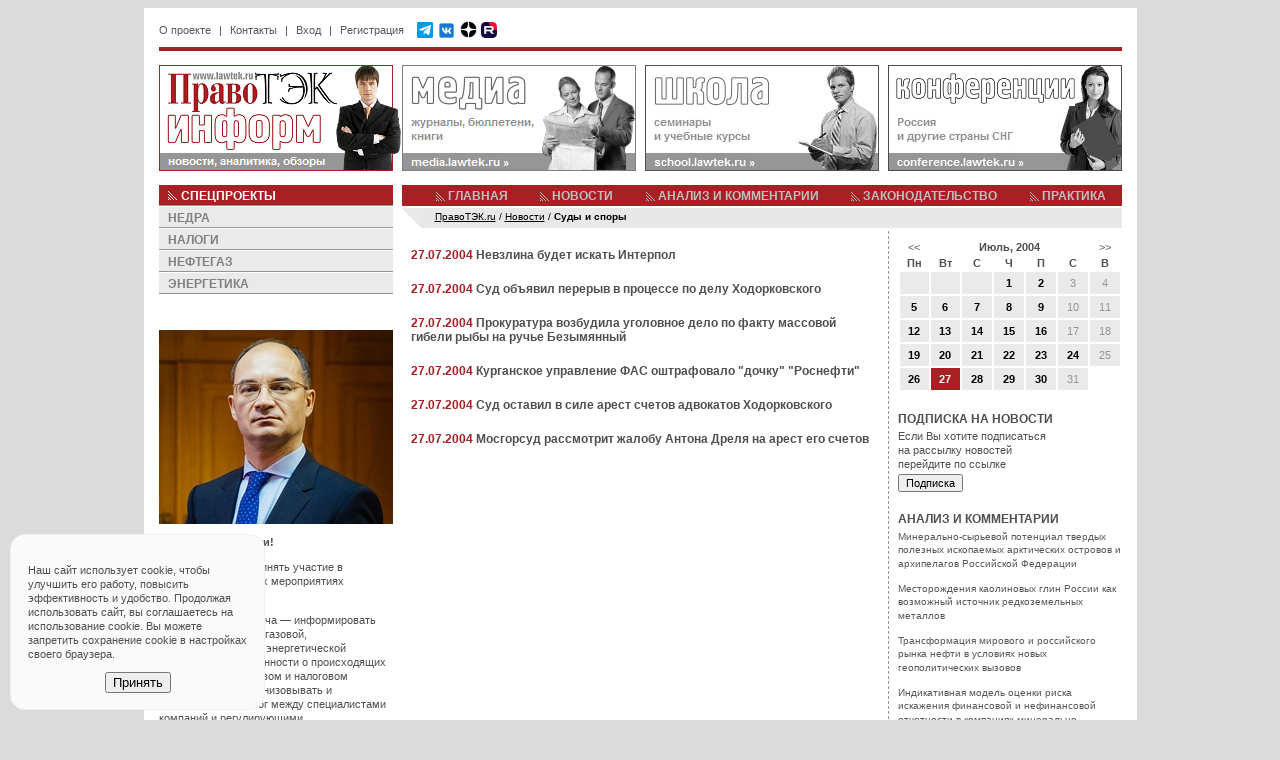

--- FILE ---
content_type: text/html; charset=utf-8
request_url: https://www.lawtek.ru/news/list/alias/v_meshchanskom_sude_prodolzhatsya_slushaniya_po_delu_m_khodorkovskogo_i_p_lebedeva/month/7/year/2004/type/8/day/27
body_size: 8436
content:
<!DOCTYPE html PUBLIC "-//W3C//DTD XHTML 1.0 Transitional//EN" "http://www.w3.org/TR/xhtml1/DTD/xhtml1-transitional.dtd">
<html xmlns="http://www.w3.org/1999/xhtml" xml:lang="ru" lang="ru">
<head>
	<meta http-equiv="Content-Type" content="text/html; charset=utf-8" />
	<meta name="language" content="ru" />
	<meta name="viewport" content="width=device-width, initial-scale=1.0" />

    <link rel="icon" type="image/png" href="/img/favicon-32.png" sizes="32x32">
    <link rel="icon" type="image/png" href="/img/favicon-64.png" sizes="64x64">
    <link rel="icon" type="image/png" href="/img/favicon-128.png" sizes="128x128">
    <link rel="apple-touch-icon" href="/img/favicon-180.png" sizes="180x180">

	<link rel="stylesheet" type="text/css" href="/css/portal.css" />
	<link rel="stylesheet" type="text/css" href="/css/inform.css" />
	<!--[if lt IE 8]>
	<link rel="stylesheet" type="text/css" href="/css/ie.css" media="screen, projection" />
	<![endif]-->

	<link rel="stylesheet" type="text/css" href="/assets/d62b6b28/jui/css/base/jquery-ui.css" />
<link rel="stylesheet" type="text/css" href="/css/form.css" />
<script type="text/javascript" src="/assets/d62b6b28/jquery.min.js"></script>
<script type="text/javascript" src="/assets/d62b6b28/jui/js/jquery-ui.min.js"></script>
<script type="text/javascript" src="/js/portal.js"></script>
<title>ПравоТЭК - Новости - Суды и споры</title>
    <meta name="description" content="ПравоТЭК - Новости - Суды и споры - Ассоциация экспертов топливно-энергетического комплекса www.lawtek.ru" />

    <script src="https://www.google.com/recaptcha/api.js?render=6LdQV9wZAAAAALojtAIRW6qPkk_6uHSVo3BTuvgp"></script>

    <meta name="yandex-verification" content="68f30f78eeace731" />
</head>

<body>

<div id="container">

<div id="system-menu">
	<ul id="yw2">
<li><a href="/page/about">О проекте</a></li>
<li class="divider"><span>|</span></li>
<li><a href="/page/contacts">Контакты</a></li>
<li class="divider"><span>|</span></li>
<li id="user-login"><a href="#">Вход</a></li>
<li class="divider"><span>|</span></li>
<li id="user-register"><a href="/user/register">Регистрация</a></li>
</ul>    <div id="header-top-social">
        <a href="https://t.me/MinResRus" target="_blank"><img src="/img/telegram-48.png" width="16" height="16"></a>
        <a href="https://vk.com/lawtek" target="_blank" style="top: 2px; position: relative;"><img src="/img/vk-48.png" width="19" height="19"></a>
        <a href="https://dzen.ru/lawtek" target="_blank"><img src="/img/dzen-50.png" width="17" height="17"></a>
        <a href="https://rutube.ru/channel/65148193/" target="_blank"><img src="/img/rutube-48.png" width="16" height="16"></a>
            </div>
</div>

<div id="search"></div>

<div id="user-login-form" style="display: none;">
	<div class="title">Авторизация на портале <a class="close"></a></div>
	<div class="login-form">
		<form action="/user/login" method="post">
			<div class="clear"><label>Email:</label><input type="text" name="LoginForm[username]" /></div>
			<div class="clear"><label>Пароль:</label><input type="password" name="LoginForm[password]" /> <input type="hidden" name="ubid" id="ubid" value="" /> <input type="submit" value="" class="button-go" /></div>
			<div class="rememberMe clear"><input type="checkbox" name="LoginForm[rememberMe]" value="1" checked/> Запомнить</div>
			<div class="forgot"><a href="/user/forgot">Забыли пароль?</a></div>
		</form>
	</div>
</div>

<div id="toup" title="наверх"></div>

<div id="cookie-confirm" style="display: none;">
    <p>
        Наш сайт использует cookie, чтобы улучшить его работу, повысить эффективность и удобство.
        Продолжая использовать сайт, вы соглашаетесь на использование cookie.
        Вы можете запретить сохранение cookie в настройках своего браузера.
    </p>
    <button id="cookie-accept" class="btn btn-secondary">Принять</button>
</div>

<div class="red-line"></div>

<ul id="top-sites">
	<li id="inform-home"><a href="/"></a></li>
	<li id="media"><a href="https://media.lawtek.ru"></a></li>
	<li id="school"><a href="https://school.lawtek.ru"></a></li>
	<li id="conference"><a href="https://conference.lawtek.ru"></a></li>
</ul>
<div id="middle">

<div id="left">
<div id="project">
	<div class="title red-bg">СПЕЦПРОЕКТЫ</div>
	<div>
		<ul><li><a href="/user/project/3">НЕДРА</a></li>
<li><a href="/user/project/2">НАЛОГИ</a></li>
<li><a href="/user/project/1">НЕФТЕГАЗ</a></li>
<li><a href="/user/project/4">ЭНЕРГЕТИКА</a></li></ul>	</div>
</div>

<div class="block_clean">
<div><p>
	&nbsp;</p>
<p>
	<img alt="" src="/files/img/conference/2019/nesterenko.jpg" /></p>
<p>
	<strong>Уважаемые коллеги!</strong></p>
<p>
	Приглашаем Вас принять участие в ежегодных ключевых мероприятиях &quot;ПравоТЭК&quot;!</p>
<p>
	Наша основная задача — информировать специалистов нефтегазовой, горнодобывающей и энергетической отраслей промышленности о происходящих изменениях в правовом и налоговом регулировании, организовывать и поддерживать диалог между специалистами компаний и регулирующими государственными органами, знакомить профессиональное сообщество с ведущими отраслевыми экспертами, содействовать обмену опытом и знакомству с правоприменительной практикой для решения конкретных задач на местах.</p>
<p>
	Ждем Вас на наших мероприятиях!</p>
<p>
	До встречи!</p>
<p>
	<strong>Виктор Нестеренко,</strong></p>
<p>
	Председатель Оргкомитета <u><a href="https://conference.lawtek.ru/forum_nedropolzovateley" style="text-decoration: none;"><span style="color:#00608e;">Всероссийского форума недропользователей</span></a></u></p>
<p>
	Президент <u><a href="https://school.lawtek.ru/" style="text-decoration: none;"><span style="color:#00608e;">НОУ &quot;Институт &quot;ПравоТЭК&quot;</span></a></u></p>
</div>
</div>
<div id="block-conference" class="block">
	<div class="pretitle">conference.lawtek.ru</div>
	<div class="title">КОНФЕРЕНЦИИ ПРАВОТЭК</div>
	<div>
		<ul>
						<li>
				<div class="bold">23-27 ноября</div>
				<div></div>
				<div><a href="https://conference.lawtek.ru/forum_nedropolzovateley" class="blue bold">12-й Всероссийский форум недропользователей</a></div>
			</li>
					</ul>
	</div>
</div>
<div id="block-school-news" class="block">
	<div class="pretitle">school.lawtek.ru</div>
	<div class="title">БЛИЖАЙШИЕ МЕРОПРИЯТИЯ</div>
	<div>
		<ul>
						<li>
				<div class="bold">17-18 февраля</div>
				<div>Всероссийский практикум</div>
				<div><a href="https://school.lawtek.ru/zemlepolzovanie_pri_nedropolzovanii" class="green bold">Земле-, водо- и лесопользование при недропользовании: изменения в 2026 г. </a></div>
			</li>
						<li>
				<div class="bold">18 февраля</div>
				<div>Практический семинар</div>
				<div><a href="https://school.lawtek.ru/ekologicheskoe_zakonodatelstvo_pri_nedropolzovanii" class="green bold">Практика применения норм экологического законодательства при недропользовании</a></div>
			</li>
						<li>
				<div class="bold">19-20 февраля</div>
				<div>Практический семинар</div>
				<div><a href="https://school.lawtek.ru/nedra" class="green bold">Актуальные проблемы недропользования: лицензирование, цифровизация, экспертиза</a></div>
			</li>
						<li>
				<div class="bold">25-27 февраля</div>
				<div>Всероссийский практикум</div>
				<div><a href="https://school.lawtek.ru/tax_neftegaz" class="green bold">Налогообложение и бухгалтерский учет в нефтегазовых компаниях</a></div>
			</li>
						<li>
				<div class="bold">25-27 февраля</div>
				<div>Всероссийский практикум</div>
				<div><a href="https://school.lawtek.ru/tax_mining" class="green bold">Налогообложение и бухгалтерский учет в горнодобывающих компаниях</a></div>
			</li>
					</ul>

	</div>
</div>
<div id="block-media" class="block">
	<div class="pretitle">media.lawtek.ru</div>
	<div class="title">ВЫШЛИ В СВЕТ</div>
	<div>
		<ul>
						<li>
				<div class="bold">25.11.2025</div>
								<div>Опубликован журнал</div>
				<div><a href="https://media.lawtek.ru/media/mrr/2025/6" class="orange bold">Минеральные ресурсы России. Экономика и управление #6 2025</a></div>
							</li>
						<li>
				<div class="bold">26.06.2023</div>
								<div>Опубликован журнал</div>
				<div><a href="https://media.lawtek.ru/media/ngp/2023/1" class="orange bold">Нефть, Газ и Право #1 2023</a></div>
							</li>
						<li>
				<div class="bold">21.12.2021</div>
								<div>Опубликован журнал</div>
				<div><a href="https://media.lawtek.ru/media/energy/2021/1" class="orange bold">Энергетика и Право #1 2021</a></div>
							</li>
					</ul>
	</div>
</div><div class="block_clean">
<div class="title">КОНТАКТЫ</div><div><p>
	115054 Москва, ул. Зацепа, 23</p>
<p>
	Тел.: &nbsp;+7 (495) 215-54-43</p>
<p>
	e-mail: <a href="mailto:info@lawtek.ru" style="text-decoration: none;"><span style="color:#a62024;">info@lawtek.ru</span></a></p>
</div>
</div>

<div id="notes">
	<div class="title">ЗАПИСНАЯ КНИЖКА</div>
	<div>
		<ul id="yw3">
<li><a href="/calendar/index">ВЫСТАВКИ И КОНФЕРЕНЦИИ</a></li>
<li><a href="/news/list/type/13">ДОСЬЕ СОБЫТИЙ</a></li>
<li><a href="/person/index">ДОСЬЕ ПЕРСОНАЛИЙ</a></li>
<li><a href="/page/government">ОРГАНЫ ВЛАСТИ</a></li>
<li><a href="/page/links">ССЫЛКИ</a></li>
</ul>	</div>
</div></div> <!-- left -->

<div id="center">

<div id="topmenu">
	<ul id="yw4">
<li class="first"><a href="/">ГЛАВНАЯ</a></li>
<li><a href="/news/index">НОВОСТИ</a></li>
<li><a href="/analytics/index">АНАЛИЗ И КОММЕНТАРИИ</a></li>
<li><a href="/practice/law">ЗАКОНОДАТЕЛЬСТВО</a></li>
<li class="last"><a href="/practice/practice">ПРАКТИКА</a></li>
</ul></div>
	<div id="breadcrumbs" itemscope="" itemtype="http://schema.org/BreadcrumbList">
<span itemprop="itemListElement" itemscope itemtype="http://schema.org/ListItem"><a href="/" itemprop="item"><span itemprop="name">ПравоТЭК.ru</span></a><meta itemprop="position" content="1" /></span> / <span itemprop="itemListElement" itemscope itemtype="http://schema.org/ListItem"><a href="/news/index" itemprop="item"><span itemprop="name">Новости</span></a><meta itemprop="position" content="2" /></span> / <span itemprop="itemListElement" itemscope itemtype="http://schema.org/ListItem"><span itemprop="name" style="font-weight: bold;">Суды и споры</span><meta itemprop="position" content="3" /></span></div><!-- breadcrumbs -->

<div id="content">

<div id="content-main">

	
	
	
	<div class="news_article">
		<div class="title">
				<span class="date">27.07.2004</span>
				<a href="/news/1728/nevzlina_budet_iskat_interpol">Невзлина будет искать Интерпол</a></div>
		<div></div>
	</div>
	<div class="news_article">
		<div class="title">
				<span class="date">27.07.2004</span>
				<a href="/news/1726/sud_obyavil_pereryv_v_protsesse_po_delu_khodorkovskogo">Суд объявил перерыв в процессе по делу Ходорковского</a></div>
		<div></div>
	</div>
	<div class="news_article">
		<div class="title">
				<span class="date">27.07.2004</span>
				<a href="/news/1710/prokuratura_vozbudila_ugolovnoye_delo_po_faktu_massovoy_gibeli_ryby_na_ruchye_bezymyanny">Прокуратура возбудила уголовное дело по факту массовой гибели рыбы на ручье Безымянный </a></div>
		<div></div>
	</div>
	<div class="news_article">
		<div class="title">
				<span class="date">27.07.2004</span>
				<a href="/news/1708/kurganskoye_upravleniye_fas_oshtrafovalo_dochku_rosnefti">Курганское управление ФАС оштрафовало "дочку" "Роснефти"</a></div>
		<div></div>
	</div>
	<div class="news_article">
		<div class="title">
				<span class="date">27.07.2004</span>
				<a href="/news/1684/cud_ostavil_v_sile_arest_schetov_advokatov_khodorkovskogo">Cуд оставил в силе арест счетов адвокатов Ходорковского</a></div>
		<div></div>
	</div>
	<div class="news_article">
		<div class="title">
				<span class="date">27.07.2004</span>
				<a href="/news/1680/mosgorsud_rassmotrit_zhalobu_antona_drelya_na_arest_ego_schetov">Мосгорсуд рассмотрит жалобу Антона Дреля на арест его счетов</a></div>
		<div></div>
	</div>

<div class="clear t-center">
</div>
</div> <!-- content-main -->

<div id="content-right">
<div id="calendar-block">
<table id="calendar">
    <thead>
        <tr class="month-year-row">
            <th class="previous-month"><a href="/news/calendar/alias/v_meshchanskom_sude_prodolzhatsya_slushaniya_po_delu_m_khodorkovskogo_i_p_lebedeva/month/6/year/2004/type/8"><<</a></th>
            <th colspan="5">Июль, 2004</th>
            <th class="next-month"><a href="/news/calendar/alias/v_meshchanskom_sude_prodolzhatsya_slushaniya_po_delu_m_khodorkovskogo_i_p_lebedeva/month/8/year/2004/type/8">>></a></th>
        </tr>
        <tr class="weekdays-row">
        	        		<th>Пн</th>
        	        		<th>Вт</th>
        	        		<th>С</th>
        	        		<th>Ч</th>
        	        		<th>П</th>
        	        		<th>С</th>
        	        		<th>В</th>
        	        </tr>
    </thead>
    <tbody>
        <tr>
                                        <td>
                            </td>
                                            <td>
                            </td>
                                            <td>
                            </td>
                                            <td>
                <a title="6" href="/news/list/alias/v_meshchanskom_sude_prodolzhatsya_slushaniya_po_delu_m_khodorkovskogo_i_p_lebedeva/month/7/year/2004/type/8/day/1">1</a>            </td>
                                            <td>
                <a title="6" href="/news/list/alias/v_meshchanskom_sude_prodolzhatsya_slushaniya_po_delu_m_khodorkovskogo_i_p_lebedeva/month/7/year/2004/type/8/day/2">2</a>            </td>
                                            <td class="calendar-weekend-day">
                3            </td>
                                            <td class="calendar-weekend-day">
                4            </td>
                            </tr><tr>
                                            <td>
                <a title="1" href="/news/list/alias/v_meshchanskom_sude_prodolzhatsya_slushaniya_po_delu_m_khodorkovskogo_i_p_lebedeva/month/7/year/2004/type/8/day/5">5</a>            </td>
                                            <td>
                <a title="3" href="/news/list/alias/v_meshchanskom_sude_prodolzhatsya_slushaniya_po_delu_m_khodorkovskogo_i_p_lebedeva/month/7/year/2004/type/8/day/6">6</a>            </td>
                                            <td>
                <a title="9" href="/news/list/alias/v_meshchanskom_sude_prodolzhatsya_slushaniya_po_delu_m_khodorkovskogo_i_p_lebedeva/month/7/year/2004/type/8/day/7">7</a>            </td>
                                            <td>
                <a title="2" href="/news/list/alias/v_meshchanskom_sude_prodolzhatsya_slushaniya_po_delu_m_khodorkovskogo_i_p_lebedeva/month/7/year/2004/type/8/day/8">8</a>            </td>
                                            <td>
                <a title="10" href="/news/list/alias/v_meshchanskom_sude_prodolzhatsya_slushaniya_po_delu_m_khodorkovskogo_i_p_lebedeva/month/7/year/2004/type/8/day/9">9</a>            </td>
                                            <td class="calendar-weekend-day">
                10            </td>
                                            <td class="calendar-weekend-day">
                11            </td>
                            </tr><tr>
                                            <td>
                <a title="13" href="/news/list/alias/v_meshchanskom_sude_prodolzhatsya_slushaniya_po_delu_m_khodorkovskogo_i_p_lebedeva/month/7/year/2004/type/8/day/12">12</a>            </td>
                                            <td>
                <a title="9" href="/news/list/alias/v_meshchanskom_sude_prodolzhatsya_slushaniya_po_delu_m_khodorkovskogo_i_p_lebedeva/month/7/year/2004/type/8/day/13">13</a>            </td>
                                            <td>
                <a title="4" href="/news/list/alias/v_meshchanskom_sude_prodolzhatsya_slushaniya_po_delu_m_khodorkovskogo_i_p_lebedeva/month/7/year/2004/type/8/day/14">14</a>            </td>
                                            <td>
                <a title="6" href="/news/list/alias/v_meshchanskom_sude_prodolzhatsya_slushaniya_po_delu_m_khodorkovskogo_i_p_lebedeva/month/7/year/2004/type/8/day/15">15</a>            </td>
                                            <td>
                <a title="6" href="/news/list/alias/v_meshchanskom_sude_prodolzhatsya_slushaniya_po_delu_m_khodorkovskogo_i_p_lebedeva/month/7/year/2004/type/8/day/16">16</a>            </td>
                                            <td class="calendar-weekend-day">
                17            </td>
                                            <td class="calendar-weekend-day">
                18            </td>
                            </tr><tr>
                                            <td>
                <a title="5" href="/news/list/alias/v_meshchanskom_sude_prodolzhatsya_slushaniya_po_delu_m_khodorkovskogo_i_p_lebedeva/month/7/year/2004/type/8/day/19">19</a>            </td>
                                            <td>
                <a title="7" href="/news/list/alias/v_meshchanskom_sude_prodolzhatsya_slushaniya_po_delu_m_khodorkovskogo_i_p_lebedeva/month/7/year/2004/type/8/day/20">20</a>            </td>
                                            <td>
                <a title="11" href="/news/list/alias/v_meshchanskom_sude_prodolzhatsya_slushaniya_po_delu_m_khodorkovskogo_i_p_lebedeva/month/7/year/2004/type/8/day/21">21</a>            </td>
                                            <td>
                <a title="7" href="/news/list/alias/v_meshchanskom_sude_prodolzhatsya_slushaniya_po_delu_m_khodorkovskogo_i_p_lebedeva/month/7/year/2004/type/8/day/22">22</a>            </td>
                                            <td>
                <a title="8" href="/news/list/alias/v_meshchanskom_sude_prodolzhatsya_slushaniya_po_delu_m_khodorkovskogo_i_p_lebedeva/month/7/year/2004/type/8/day/23">23</a>            </td>
                                            <td class="calendar-weekend-day">
                <a title="1" href="/news/list/alias/v_meshchanskom_sude_prodolzhatsya_slushaniya_po_delu_m_khodorkovskogo_i_p_lebedeva/month/7/year/2004/type/8/day/24">24</a>            </td>
                                            <td class="calendar-weekend-day">
                25            </td>
                            </tr><tr>
                                            <td>
                <a title="11" href="/news/list/alias/v_meshchanskom_sude_prodolzhatsya_slushaniya_po_delu_m_khodorkovskogo_i_p_lebedeva/month/7/year/2004/type/8/day/26">26</a>            </td>
                                            <td class="calendar-selected-day">
                <a title="6" href="/news/list/alias/v_meshchanskom_sude_prodolzhatsya_slushaniya_po_delu_m_khodorkovskogo_i_p_lebedeva/month/7/year/2004/type/8/day/27">27</a>            </td>
                                            <td>
                <a title="8" href="/news/list/alias/v_meshchanskom_sude_prodolzhatsya_slushaniya_po_delu_m_khodorkovskogo_i_p_lebedeva/month/7/year/2004/type/8/day/28">28</a>            </td>
                                            <td>
                <a title="12" href="/news/list/alias/v_meshchanskom_sude_prodolzhatsya_slushaniya_po_delu_m_khodorkovskogo_i_p_lebedeva/month/7/year/2004/type/8/day/29">29</a>            </td>
                                            <td>
                <a title="13" href="/news/list/alias/v_meshchanskom_sude_prodolzhatsya_slushaniya_po_delu_m_khodorkovskogo_i_p_lebedeva/month/7/year/2004/type/8/day/30">30</a>            </td>
                                            <td class="calendar-weekend-day">
                31            </td>
                            </tr>
    </tbody>
</table>
	
	</div>
	<div class="height20"></div>
	<script>
	$(document).on("click", ".month-year-row a", function(){
		$("#calendar-block").load($(this).attr('href'));
		$(this).removeAttr('href');
	})
	</script>
	

<div class="title">ПОДПИСКА НА НОВОСТИ</div>
<div><p align="left">
	Если Вы хотите подписаться<br />
	на рассылку новостей<br />
	перейдите по ссылке</p>
<p align="left">
	<a href="/news/subscription" style="text-decoration:none;"><input type="button" value="Подписка" /></a></p>
</div>
<div class="height20"></div>



<div class="title">АНАЛИЗ И КОММЕНТАРИИ</div>
<ul>
	<li>
		<a href="/analytics/2610/mineralno_syryevoy_potentsial_tverdykh_poleznykh_iskopayemykh_arkticheskikh_ostrovov_i_arkhipelagov_rossyskoy_federatsii">Минерально-сырьевой потенциал твердых полезных ископаемых арктических островов и архипелагов Российской Федерации</a>	</li>
	<li>
		<a href="/analytics/2611/mestorozhdeniya_kaolinovykh_glin_rossii_kak_vozmozhny_istochnik_redkozemelnykh_metallov">Месторождения каолиновых глин России как возможный источник редкоземельных металлов</a>	</li>
	<li>
		<a href="/analytics/2612/transformatsiya_mirovogo_i_rossyskogo_rynka_nefti_v_usloviyakh_novykh_geopoliticheskikh_vyzovov">Трансформация мирового и российского рынка нефти в условиях новых геополитических вызовов</a>	</li>
	<li>
		<a href="/analytics/2613/indikativnaya_model_otsenki_riska_iskazheniya_finansovoy_i_nefinansovoy_otchetnosti_v_kompaniyakh_mineralno_syryevogo_sektora">Индикативная модель оценки риска искажения финансовой и нефинансовой отчетности в компаниях минерально-сырьевого сектора</a>	</li>
	<li>
		<a href="/analytics/2614/otsenka_effektivnosti_geologo_razvedochnykh_rabot_na_slaboizuchennykh_obyektakh_s_ispolzovaniyem_geologo_ekonomicheskogo_modelirovaniya">Оценка эффективности геолого-разведочных работ на слабоизученных объектах с использованием геолого-экономического моделирования</a>	</li>
	<li>
		<a href="/analytics/2615/soglasheniye_o_sovmestnom_nedropolzovanii_kak_instrument_vovlecheniya_v_ekonomichesky_oborot_nizkorentabelnykh_mestorozhdeny_uglevodorodov">Соглашение о совместном недропользовании как инструмент вовлечения в экономический оборот низкорентабельных месторождений углеводородов</a>	</li>
	<li>
		<a href="/analytics/2616/dobycha_rossypnogo_zolota_v_magadanskoy_oblasti_tendentsii_vozmozhnosti_riski">Добыча россыпного золота в Магаданской области: тенденции, возможности, риски</a>	</li>
	<li>
		<a href="/analytics/2617/peredacha_vskryshnykh_i_vmeshchayushchikh_gornykh_porod_problemnyye_voprosy_realizatsii_praktika_primeneniya">Передача вскрышных и вмещающих горных пород: проблемные вопросы реализации, практика применения</a>	</li>
	<li>
		<a href="/analytics/2618/pravovyye_i_ekonomicheskiye_mekhanizmy_dekarbonizatsii_v_rossyskoy_federatsii">Правовые и экономические механизмы декарбонизации в Российской Федерации</a>	</li>
	<li>
		<a href="/analytics/2597/aktualizirovannoye_predstavleniye_o_glubinnom_stroyenii_severa_zapadno_sibirskogo_neftegazonosnogo_basseyna">Актуализированное представление о глубинном строении севера Западно-Сибирского нефтегазоносного бассейна</a>	</li>
</ul>		<div class="height20"></div>
		<a href="https://media.lawtek.ru/media/mrr"><p><img src="/upload/photo/Banner/mrr.jpg" width="224" height="82" border="0" alt="МИНЕРАЛЬНЫЕ РЕСУРСЫ РОССИИ. ЭКОНОМИКА И УПРАВЛЕНИЕ" title="МИНЕРАЛЬНЫЕ РЕСУРСЫ РОССИИ. ЭКОНОМИКА И УПРАВЛЕНИЕ"></p>
</a>		<div class="height20"></div>
		</div> <!-- content-right -->

<div class="clear"></div>

</div> <!-- content -->

</div> <!-- center -->

<div class="clear"></div>

<div id="footer">
	<div id="copyright">© ООО "ПравоТЭК", 2004-2026; Все права защищены и охраняются законом. Все содержание образовательных мероприятий, представленных на сайте http://school.lawtek.ru является уникальным и принадлежит группе "ПравоТЭК".</div>
    <div><a href="https://www.lawtek.ru/page/policy">Политика конфиденциальности</a></div>
	<div id="social"><script src="https://yastatic.net/share2/share.js"></script>
<div class="ya-share2" data-curtain data-size="s" data-services="vkontakte,telegram"></div>
<div class="clear"></div></div>
	<span itemid="#lawtek_info" itemscope itemtype="http://schema.org/Organization">
	<meta itemprop="name" content='ООО "ПравоТЭК"' />
	<link itemprop="logo" href="http://www.lawtek.ru/files/img/lawtek.gif" />
	<link itemprop="url" href="https://www.lawtek.ru/" />
	<span itemprop="address" itemscope itemtype="http://schema.org/PostalAddress">
		<meta itemprop="postalCode" content='115054' />
		<meta itemprop="addressLocality" content='Москва, Россия' />
		<meta itemprop="streetAddress" content='ул. Зацепа, 23' />
  	</span>
  	<meta itemprop="telephone" content='+7 (495) 215-54-43' />
  	<meta itemprop="telephone" content='+7 (499) 235-47-88' />
  	<meta itemprop="telephone" content='+7 (499) 787-70-22' /> 
  	<meta itemprop="telephone" content='+7 (499) 787-76-85' />
  	<meta itemprop="faxNumber" content='+7 (499) 235-23-61' />
</span></div>

</div> <!-- middle -->

</div> <!-- container -->


<!-- Yandex.Metrika counter --> <script type="text/javascript" > (function(m,e,t,r,i,k,a){m[i]=m[i]||function(){(m[i].a=m[i].a||[]).push(arguments)}; m[i].l=1*new Date(); for (var j = 0; j < document.scripts.length; j++) {if (document.scripts[j].src === r) { return; }} k=e.createElement(t),a=e.getElementsByTagName(t)[0],k.async=1,k.src=r,a.parentNode.insertBefore(k,a)}) (window, document, "script", "https://mc.yandex.ru/metrika/tag.js", "ym"); ym(42285544, "init", { clickmap:true, trackLinks:true, accurateTrackBounce:true, webvisor:true }); </script> <noscript><div><img src="https://mc.yandex.ru/watch/42285544" style="position:absolute; left:-9999px;" alt="" /></div></noscript> <!-- /Yandex.Metrika counter -->

<!-- Rating@Mail.ru counter -->
<script type="text/javascript">//<![CDATA[
var _tmr = _tmr || [];
_tmr.push({id: "764298", type: "pageView", start: (new Date()).getTime()});
(function (d, w) {
   var ts = d.createElement("script"); ts.type = "text/javascript"; ts.async = true;
   ts.src = (d.location.protocol == "https:" ? "https:" : "http:") + "//top-fwz1.mail.ru/js/code.js";
   var f = function () {var s = d.getElementsByTagName("script")[0]; s.parentNode.insertBefore(ts, s);};
   if (w.opera == "[object Opera]") { d.addEventListener("DOMContentLoaded", f, false); } else { f(); }
})(document, window);
//]]></script><noscript><div style="position:absolute;left:-10000px;">
<img src="//top-fwz1.mail.ru/counter?id=764298;js=na" style="border:0;" height="1" width="1" alt="Рейтинг@Mail.ru" />
</div></noscript>
<!-- //Rating@Mail.ru counter -->

</body>
</html>

--- FILE ---
content_type: text/html; charset=utf-8
request_url: https://www.google.com/recaptcha/api2/anchor?ar=1&k=6LdQV9wZAAAAALojtAIRW6qPkk_6uHSVo3BTuvgp&co=aHR0cHM6Ly93d3cubGF3dGVrLnJ1OjQ0Mw..&hl=en&v=PoyoqOPhxBO7pBk68S4YbpHZ&size=invisible&anchor-ms=20000&execute-ms=30000&cb=yi3gh6799clk
body_size: 48507
content:
<!DOCTYPE HTML><html dir="ltr" lang="en"><head><meta http-equiv="Content-Type" content="text/html; charset=UTF-8">
<meta http-equiv="X-UA-Compatible" content="IE=edge">
<title>reCAPTCHA</title>
<style type="text/css">
/* cyrillic-ext */
@font-face {
  font-family: 'Roboto';
  font-style: normal;
  font-weight: 400;
  font-stretch: 100%;
  src: url(//fonts.gstatic.com/s/roboto/v48/KFO7CnqEu92Fr1ME7kSn66aGLdTylUAMa3GUBHMdazTgWw.woff2) format('woff2');
  unicode-range: U+0460-052F, U+1C80-1C8A, U+20B4, U+2DE0-2DFF, U+A640-A69F, U+FE2E-FE2F;
}
/* cyrillic */
@font-face {
  font-family: 'Roboto';
  font-style: normal;
  font-weight: 400;
  font-stretch: 100%;
  src: url(//fonts.gstatic.com/s/roboto/v48/KFO7CnqEu92Fr1ME7kSn66aGLdTylUAMa3iUBHMdazTgWw.woff2) format('woff2');
  unicode-range: U+0301, U+0400-045F, U+0490-0491, U+04B0-04B1, U+2116;
}
/* greek-ext */
@font-face {
  font-family: 'Roboto';
  font-style: normal;
  font-weight: 400;
  font-stretch: 100%;
  src: url(//fonts.gstatic.com/s/roboto/v48/KFO7CnqEu92Fr1ME7kSn66aGLdTylUAMa3CUBHMdazTgWw.woff2) format('woff2');
  unicode-range: U+1F00-1FFF;
}
/* greek */
@font-face {
  font-family: 'Roboto';
  font-style: normal;
  font-weight: 400;
  font-stretch: 100%;
  src: url(//fonts.gstatic.com/s/roboto/v48/KFO7CnqEu92Fr1ME7kSn66aGLdTylUAMa3-UBHMdazTgWw.woff2) format('woff2');
  unicode-range: U+0370-0377, U+037A-037F, U+0384-038A, U+038C, U+038E-03A1, U+03A3-03FF;
}
/* math */
@font-face {
  font-family: 'Roboto';
  font-style: normal;
  font-weight: 400;
  font-stretch: 100%;
  src: url(//fonts.gstatic.com/s/roboto/v48/KFO7CnqEu92Fr1ME7kSn66aGLdTylUAMawCUBHMdazTgWw.woff2) format('woff2');
  unicode-range: U+0302-0303, U+0305, U+0307-0308, U+0310, U+0312, U+0315, U+031A, U+0326-0327, U+032C, U+032F-0330, U+0332-0333, U+0338, U+033A, U+0346, U+034D, U+0391-03A1, U+03A3-03A9, U+03B1-03C9, U+03D1, U+03D5-03D6, U+03F0-03F1, U+03F4-03F5, U+2016-2017, U+2034-2038, U+203C, U+2040, U+2043, U+2047, U+2050, U+2057, U+205F, U+2070-2071, U+2074-208E, U+2090-209C, U+20D0-20DC, U+20E1, U+20E5-20EF, U+2100-2112, U+2114-2115, U+2117-2121, U+2123-214F, U+2190, U+2192, U+2194-21AE, U+21B0-21E5, U+21F1-21F2, U+21F4-2211, U+2213-2214, U+2216-22FF, U+2308-230B, U+2310, U+2319, U+231C-2321, U+2336-237A, U+237C, U+2395, U+239B-23B7, U+23D0, U+23DC-23E1, U+2474-2475, U+25AF, U+25B3, U+25B7, U+25BD, U+25C1, U+25CA, U+25CC, U+25FB, U+266D-266F, U+27C0-27FF, U+2900-2AFF, U+2B0E-2B11, U+2B30-2B4C, U+2BFE, U+3030, U+FF5B, U+FF5D, U+1D400-1D7FF, U+1EE00-1EEFF;
}
/* symbols */
@font-face {
  font-family: 'Roboto';
  font-style: normal;
  font-weight: 400;
  font-stretch: 100%;
  src: url(//fonts.gstatic.com/s/roboto/v48/KFO7CnqEu92Fr1ME7kSn66aGLdTylUAMaxKUBHMdazTgWw.woff2) format('woff2');
  unicode-range: U+0001-000C, U+000E-001F, U+007F-009F, U+20DD-20E0, U+20E2-20E4, U+2150-218F, U+2190, U+2192, U+2194-2199, U+21AF, U+21E6-21F0, U+21F3, U+2218-2219, U+2299, U+22C4-22C6, U+2300-243F, U+2440-244A, U+2460-24FF, U+25A0-27BF, U+2800-28FF, U+2921-2922, U+2981, U+29BF, U+29EB, U+2B00-2BFF, U+4DC0-4DFF, U+FFF9-FFFB, U+10140-1018E, U+10190-1019C, U+101A0, U+101D0-101FD, U+102E0-102FB, U+10E60-10E7E, U+1D2C0-1D2D3, U+1D2E0-1D37F, U+1F000-1F0FF, U+1F100-1F1AD, U+1F1E6-1F1FF, U+1F30D-1F30F, U+1F315, U+1F31C, U+1F31E, U+1F320-1F32C, U+1F336, U+1F378, U+1F37D, U+1F382, U+1F393-1F39F, U+1F3A7-1F3A8, U+1F3AC-1F3AF, U+1F3C2, U+1F3C4-1F3C6, U+1F3CA-1F3CE, U+1F3D4-1F3E0, U+1F3ED, U+1F3F1-1F3F3, U+1F3F5-1F3F7, U+1F408, U+1F415, U+1F41F, U+1F426, U+1F43F, U+1F441-1F442, U+1F444, U+1F446-1F449, U+1F44C-1F44E, U+1F453, U+1F46A, U+1F47D, U+1F4A3, U+1F4B0, U+1F4B3, U+1F4B9, U+1F4BB, U+1F4BF, U+1F4C8-1F4CB, U+1F4D6, U+1F4DA, U+1F4DF, U+1F4E3-1F4E6, U+1F4EA-1F4ED, U+1F4F7, U+1F4F9-1F4FB, U+1F4FD-1F4FE, U+1F503, U+1F507-1F50B, U+1F50D, U+1F512-1F513, U+1F53E-1F54A, U+1F54F-1F5FA, U+1F610, U+1F650-1F67F, U+1F687, U+1F68D, U+1F691, U+1F694, U+1F698, U+1F6AD, U+1F6B2, U+1F6B9-1F6BA, U+1F6BC, U+1F6C6-1F6CF, U+1F6D3-1F6D7, U+1F6E0-1F6EA, U+1F6F0-1F6F3, U+1F6F7-1F6FC, U+1F700-1F7FF, U+1F800-1F80B, U+1F810-1F847, U+1F850-1F859, U+1F860-1F887, U+1F890-1F8AD, U+1F8B0-1F8BB, U+1F8C0-1F8C1, U+1F900-1F90B, U+1F93B, U+1F946, U+1F984, U+1F996, U+1F9E9, U+1FA00-1FA6F, U+1FA70-1FA7C, U+1FA80-1FA89, U+1FA8F-1FAC6, U+1FACE-1FADC, U+1FADF-1FAE9, U+1FAF0-1FAF8, U+1FB00-1FBFF;
}
/* vietnamese */
@font-face {
  font-family: 'Roboto';
  font-style: normal;
  font-weight: 400;
  font-stretch: 100%;
  src: url(//fonts.gstatic.com/s/roboto/v48/KFO7CnqEu92Fr1ME7kSn66aGLdTylUAMa3OUBHMdazTgWw.woff2) format('woff2');
  unicode-range: U+0102-0103, U+0110-0111, U+0128-0129, U+0168-0169, U+01A0-01A1, U+01AF-01B0, U+0300-0301, U+0303-0304, U+0308-0309, U+0323, U+0329, U+1EA0-1EF9, U+20AB;
}
/* latin-ext */
@font-face {
  font-family: 'Roboto';
  font-style: normal;
  font-weight: 400;
  font-stretch: 100%;
  src: url(//fonts.gstatic.com/s/roboto/v48/KFO7CnqEu92Fr1ME7kSn66aGLdTylUAMa3KUBHMdazTgWw.woff2) format('woff2');
  unicode-range: U+0100-02BA, U+02BD-02C5, U+02C7-02CC, U+02CE-02D7, U+02DD-02FF, U+0304, U+0308, U+0329, U+1D00-1DBF, U+1E00-1E9F, U+1EF2-1EFF, U+2020, U+20A0-20AB, U+20AD-20C0, U+2113, U+2C60-2C7F, U+A720-A7FF;
}
/* latin */
@font-face {
  font-family: 'Roboto';
  font-style: normal;
  font-weight: 400;
  font-stretch: 100%;
  src: url(//fonts.gstatic.com/s/roboto/v48/KFO7CnqEu92Fr1ME7kSn66aGLdTylUAMa3yUBHMdazQ.woff2) format('woff2');
  unicode-range: U+0000-00FF, U+0131, U+0152-0153, U+02BB-02BC, U+02C6, U+02DA, U+02DC, U+0304, U+0308, U+0329, U+2000-206F, U+20AC, U+2122, U+2191, U+2193, U+2212, U+2215, U+FEFF, U+FFFD;
}
/* cyrillic-ext */
@font-face {
  font-family: 'Roboto';
  font-style: normal;
  font-weight: 500;
  font-stretch: 100%;
  src: url(//fonts.gstatic.com/s/roboto/v48/KFO7CnqEu92Fr1ME7kSn66aGLdTylUAMa3GUBHMdazTgWw.woff2) format('woff2');
  unicode-range: U+0460-052F, U+1C80-1C8A, U+20B4, U+2DE0-2DFF, U+A640-A69F, U+FE2E-FE2F;
}
/* cyrillic */
@font-face {
  font-family: 'Roboto';
  font-style: normal;
  font-weight: 500;
  font-stretch: 100%;
  src: url(//fonts.gstatic.com/s/roboto/v48/KFO7CnqEu92Fr1ME7kSn66aGLdTylUAMa3iUBHMdazTgWw.woff2) format('woff2');
  unicode-range: U+0301, U+0400-045F, U+0490-0491, U+04B0-04B1, U+2116;
}
/* greek-ext */
@font-face {
  font-family: 'Roboto';
  font-style: normal;
  font-weight: 500;
  font-stretch: 100%;
  src: url(//fonts.gstatic.com/s/roboto/v48/KFO7CnqEu92Fr1ME7kSn66aGLdTylUAMa3CUBHMdazTgWw.woff2) format('woff2');
  unicode-range: U+1F00-1FFF;
}
/* greek */
@font-face {
  font-family: 'Roboto';
  font-style: normal;
  font-weight: 500;
  font-stretch: 100%;
  src: url(//fonts.gstatic.com/s/roboto/v48/KFO7CnqEu92Fr1ME7kSn66aGLdTylUAMa3-UBHMdazTgWw.woff2) format('woff2');
  unicode-range: U+0370-0377, U+037A-037F, U+0384-038A, U+038C, U+038E-03A1, U+03A3-03FF;
}
/* math */
@font-face {
  font-family: 'Roboto';
  font-style: normal;
  font-weight: 500;
  font-stretch: 100%;
  src: url(//fonts.gstatic.com/s/roboto/v48/KFO7CnqEu92Fr1ME7kSn66aGLdTylUAMawCUBHMdazTgWw.woff2) format('woff2');
  unicode-range: U+0302-0303, U+0305, U+0307-0308, U+0310, U+0312, U+0315, U+031A, U+0326-0327, U+032C, U+032F-0330, U+0332-0333, U+0338, U+033A, U+0346, U+034D, U+0391-03A1, U+03A3-03A9, U+03B1-03C9, U+03D1, U+03D5-03D6, U+03F0-03F1, U+03F4-03F5, U+2016-2017, U+2034-2038, U+203C, U+2040, U+2043, U+2047, U+2050, U+2057, U+205F, U+2070-2071, U+2074-208E, U+2090-209C, U+20D0-20DC, U+20E1, U+20E5-20EF, U+2100-2112, U+2114-2115, U+2117-2121, U+2123-214F, U+2190, U+2192, U+2194-21AE, U+21B0-21E5, U+21F1-21F2, U+21F4-2211, U+2213-2214, U+2216-22FF, U+2308-230B, U+2310, U+2319, U+231C-2321, U+2336-237A, U+237C, U+2395, U+239B-23B7, U+23D0, U+23DC-23E1, U+2474-2475, U+25AF, U+25B3, U+25B7, U+25BD, U+25C1, U+25CA, U+25CC, U+25FB, U+266D-266F, U+27C0-27FF, U+2900-2AFF, U+2B0E-2B11, U+2B30-2B4C, U+2BFE, U+3030, U+FF5B, U+FF5D, U+1D400-1D7FF, U+1EE00-1EEFF;
}
/* symbols */
@font-face {
  font-family: 'Roboto';
  font-style: normal;
  font-weight: 500;
  font-stretch: 100%;
  src: url(//fonts.gstatic.com/s/roboto/v48/KFO7CnqEu92Fr1ME7kSn66aGLdTylUAMaxKUBHMdazTgWw.woff2) format('woff2');
  unicode-range: U+0001-000C, U+000E-001F, U+007F-009F, U+20DD-20E0, U+20E2-20E4, U+2150-218F, U+2190, U+2192, U+2194-2199, U+21AF, U+21E6-21F0, U+21F3, U+2218-2219, U+2299, U+22C4-22C6, U+2300-243F, U+2440-244A, U+2460-24FF, U+25A0-27BF, U+2800-28FF, U+2921-2922, U+2981, U+29BF, U+29EB, U+2B00-2BFF, U+4DC0-4DFF, U+FFF9-FFFB, U+10140-1018E, U+10190-1019C, U+101A0, U+101D0-101FD, U+102E0-102FB, U+10E60-10E7E, U+1D2C0-1D2D3, U+1D2E0-1D37F, U+1F000-1F0FF, U+1F100-1F1AD, U+1F1E6-1F1FF, U+1F30D-1F30F, U+1F315, U+1F31C, U+1F31E, U+1F320-1F32C, U+1F336, U+1F378, U+1F37D, U+1F382, U+1F393-1F39F, U+1F3A7-1F3A8, U+1F3AC-1F3AF, U+1F3C2, U+1F3C4-1F3C6, U+1F3CA-1F3CE, U+1F3D4-1F3E0, U+1F3ED, U+1F3F1-1F3F3, U+1F3F5-1F3F7, U+1F408, U+1F415, U+1F41F, U+1F426, U+1F43F, U+1F441-1F442, U+1F444, U+1F446-1F449, U+1F44C-1F44E, U+1F453, U+1F46A, U+1F47D, U+1F4A3, U+1F4B0, U+1F4B3, U+1F4B9, U+1F4BB, U+1F4BF, U+1F4C8-1F4CB, U+1F4D6, U+1F4DA, U+1F4DF, U+1F4E3-1F4E6, U+1F4EA-1F4ED, U+1F4F7, U+1F4F9-1F4FB, U+1F4FD-1F4FE, U+1F503, U+1F507-1F50B, U+1F50D, U+1F512-1F513, U+1F53E-1F54A, U+1F54F-1F5FA, U+1F610, U+1F650-1F67F, U+1F687, U+1F68D, U+1F691, U+1F694, U+1F698, U+1F6AD, U+1F6B2, U+1F6B9-1F6BA, U+1F6BC, U+1F6C6-1F6CF, U+1F6D3-1F6D7, U+1F6E0-1F6EA, U+1F6F0-1F6F3, U+1F6F7-1F6FC, U+1F700-1F7FF, U+1F800-1F80B, U+1F810-1F847, U+1F850-1F859, U+1F860-1F887, U+1F890-1F8AD, U+1F8B0-1F8BB, U+1F8C0-1F8C1, U+1F900-1F90B, U+1F93B, U+1F946, U+1F984, U+1F996, U+1F9E9, U+1FA00-1FA6F, U+1FA70-1FA7C, U+1FA80-1FA89, U+1FA8F-1FAC6, U+1FACE-1FADC, U+1FADF-1FAE9, U+1FAF0-1FAF8, U+1FB00-1FBFF;
}
/* vietnamese */
@font-face {
  font-family: 'Roboto';
  font-style: normal;
  font-weight: 500;
  font-stretch: 100%;
  src: url(//fonts.gstatic.com/s/roboto/v48/KFO7CnqEu92Fr1ME7kSn66aGLdTylUAMa3OUBHMdazTgWw.woff2) format('woff2');
  unicode-range: U+0102-0103, U+0110-0111, U+0128-0129, U+0168-0169, U+01A0-01A1, U+01AF-01B0, U+0300-0301, U+0303-0304, U+0308-0309, U+0323, U+0329, U+1EA0-1EF9, U+20AB;
}
/* latin-ext */
@font-face {
  font-family: 'Roboto';
  font-style: normal;
  font-weight: 500;
  font-stretch: 100%;
  src: url(//fonts.gstatic.com/s/roboto/v48/KFO7CnqEu92Fr1ME7kSn66aGLdTylUAMa3KUBHMdazTgWw.woff2) format('woff2');
  unicode-range: U+0100-02BA, U+02BD-02C5, U+02C7-02CC, U+02CE-02D7, U+02DD-02FF, U+0304, U+0308, U+0329, U+1D00-1DBF, U+1E00-1E9F, U+1EF2-1EFF, U+2020, U+20A0-20AB, U+20AD-20C0, U+2113, U+2C60-2C7F, U+A720-A7FF;
}
/* latin */
@font-face {
  font-family: 'Roboto';
  font-style: normal;
  font-weight: 500;
  font-stretch: 100%;
  src: url(//fonts.gstatic.com/s/roboto/v48/KFO7CnqEu92Fr1ME7kSn66aGLdTylUAMa3yUBHMdazQ.woff2) format('woff2');
  unicode-range: U+0000-00FF, U+0131, U+0152-0153, U+02BB-02BC, U+02C6, U+02DA, U+02DC, U+0304, U+0308, U+0329, U+2000-206F, U+20AC, U+2122, U+2191, U+2193, U+2212, U+2215, U+FEFF, U+FFFD;
}
/* cyrillic-ext */
@font-face {
  font-family: 'Roboto';
  font-style: normal;
  font-weight: 900;
  font-stretch: 100%;
  src: url(//fonts.gstatic.com/s/roboto/v48/KFO7CnqEu92Fr1ME7kSn66aGLdTylUAMa3GUBHMdazTgWw.woff2) format('woff2');
  unicode-range: U+0460-052F, U+1C80-1C8A, U+20B4, U+2DE0-2DFF, U+A640-A69F, U+FE2E-FE2F;
}
/* cyrillic */
@font-face {
  font-family: 'Roboto';
  font-style: normal;
  font-weight: 900;
  font-stretch: 100%;
  src: url(//fonts.gstatic.com/s/roboto/v48/KFO7CnqEu92Fr1ME7kSn66aGLdTylUAMa3iUBHMdazTgWw.woff2) format('woff2');
  unicode-range: U+0301, U+0400-045F, U+0490-0491, U+04B0-04B1, U+2116;
}
/* greek-ext */
@font-face {
  font-family: 'Roboto';
  font-style: normal;
  font-weight: 900;
  font-stretch: 100%;
  src: url(//fonts.gstatic.com/s/roboto/v48/KFO7CnqEu92Fr1ME7kSn66aGLdTylUAMa3CUBHMdazTgWw.woff2) format('woff2');
  unicode-range: U+1F00-1FFF;
}
/* greek */
@font-face {
  font-family: 'Roboto';
  font-style: normal;
  font-weight: 900;
  font-stretch: 100%;
  src: url(//fonts.gstatic.com/s/roboto/v48/KFO7CnqEu92Fr1ME7kSn66aGLdTylUAMa3-UBHMdazTgWw.woff2) format('woff2');
  unicode-range: U+0370-0377, U+037A-037F, U+0384-038A, U+038C, U+038E-03A1, U+03A3-03FF;
}
/* math */
@font-face {
  font-family: 'Roboto';
  font-style: normal;
  font-weight: 900;
  font-stretch: 100%;
  src: url(//fonts.gstatic.com/s/roboto/v48/KFO7CnqEu92Fr1ME7kSn66aGLdTylUAMawCUBHMdazTgWw.woff2) format('woff2');
  unicode-range: U+0302-0303, U+0305, U+0307-0308, U+0310, U+0312, U+0315, U+031A, U+0326-0327, U+032C, U+032F-0330, U+0332-0333, U+0338, U+033A, U+0346, U+034D, U+0391-03A1, U+03A3-03A9, U+03B1-03C9, U+03D1, U+03D5-03D6, U+03F0-03F1, U+03F4-03F5, U+2016-2017, U+2034-2038, U+203C, U+2040, U+2043, U+2047, U+2050, U+2057, U+205F, U+2070-2071, U+2074-208E, U+2090-209C, U+20D0-20DC, U+20E1, U+20E5-20EF, U+2100-2112, U+2114-2115, U+2117-2121, U+2123-214F, U+2190, U+2192, U+2194-21AE, U+21B0-21E5, U+21F1-21F2, U+21F4-2211, U+2213-2214, U+2216-22FF, U+2308-230B, U+2310, U+2319, U+231C-2321, U+2336-237A, U+237C, U+2395, U+239B-23B7, U+23D0, U+23DC-23E1, U+2474-2475, U+25AF, U+25B3, U+25B7, U+25BD, U+25C1, U+25CA, U+25CC, U+25FB, U+266D-266F, U+27C0-27FF, U+2900-2AFF, U+2B0E-2B11, U+2B30-2B4C, U+2BFE, U+3030, U+FF5B, U+FF5D, U+1D400-1D7FF, U+1EE00-1EEFF;
}
/* symbols */
@font-face {
  font-family: 'Roboto';
  font-style: normal;
  font-weight: 900;
  font-stretch: 100%;
  src: url(//fonts.gstatic.com/s/roboto/v48/KFO7CnqEu92Fr1ME7kSn66aGLdTylUAMaxKUBHMdazTgWw.woff2) format('woff2');
  unicode-range: U+0001-000C, U+000E-001F, U+007F-009F, U+20DD-20E0, U+20E2-20E4, U+2150-218F, U+2190, U+2192, U+2194-2199, U+21AF, U+21E6-21F0, U+21F3, U+2218-2219, U+2299, U+22C4-22C6, U+2300-243F, U+2440-244A, U+2460-24FF, U+25A0-27BF, U+2800-28FF, U+2921-2922, U+2981, U+29BF, U+29EB, U+2B00-2BFF, U+4DC0-4DFF, U+FFF9-FFFB, U+10140-1018E, U+10190-1019C, U+101A0, U+101D0-101FD, U+102E0-102FB, U+10E60-10E7E, U+1D2C0-1D2D3, U+1D2E0-1D37F, U+1F000-1F0FF, U+1F100-1F1AD, U+1F1E6-1F1FF, U+1F30D-1F30F, U+1F315, U+1F31C, U+1F31E, U+1F320-1F32C, U+1F336, U+1F378, U+1F37D, U+1F382, U+1F393-1F39F, U+1F3A7-1F3A8, U+1F3AC-1F3AF, U+1F3C2, U+1F3C4-1F3C6, U+1F3CA-1F3CE, U+1F3D4-1F3E0, U+1F3ED, U+1F3F1-1F3F3, U+1F3F5-1F3F7, U+1F408, U+1F415, U+1F41F, U+1F426, U+1F43F, U+1F441-1F442, U+1F444, U+1F446-1F449, U+1F44C-1F44E, U+1F453, U+1F46A, U+1F47D, U+1F4A3, U+1F4B0, U+1F4B3, U+1F4B9, U+1F4BB, U+1F4BF, U+1F4C8-1F4CB, U+1F4D6, U+1F4DA, U+1F4DF, U+1F4E3-1F4E6, U+1F4EA-1F4ED, U+1F4F7, U+1F4F9-1F4FB, U+1F4FD-1F4FE, U+1F503, U+1F507-1F50B, U+1F50D, U+1F512-1F513, U+1F53E-1F54A, U+1F54F-1F5FA, U+1F610, U+1F650-1F67F, U+1F687, U+1F68D, U+1F691, U+1F694, U+1F698, U+1F6AD, U+1F6B2, U+1F6B9-1F6BA, U+1F6BC, U+1F6C6-1F6CF, U+1F6D3-1F6D7, U+1F6E0-1F6EA, U+1F6F0-1F6F3, U+1F6F7-1F6FC, U+1F700-1F7FF, U+1F800-1F80B, U+1F810-1F847, U+1F850-1F859, U+1F860-1F887, U+1F890-1F8AD, U+1F8B0-1F8BB, U+1F8C0-1F8C1, U+1F900-1F90B, U+1F93B, U+1F946, U+1F984, U+1F996, U+1F9E9, U+1FA00-1FA6F, U+1FA70-1FA7C, U+1FA80-1FA89, U+1FA8F-1FAC6, U+1FACE-1FADC, U+1FADF-1FAE9, U+1FAF0-1FAF8, U+1FB00-1FBFF;
}
/* vietnamese */
@font-face {
  font-family: 'Roboto';
  font-style: normal;
  font-weight: 900;
  font-stretch: 100%;
  src: url(//fonts.gstatic.com/s/roboto/v48/KFO7CnqEu92Fr1ME7kSn66aGLdTylUAMa3OUBHMdazTgWw.woff2) format('woff2');
  unicode-range: U+0102-0103, U+0110-0111, U+0128-0129, U+0168-0169, U+01A0-01A1, U+01AF-01B0, U+0300-0301, U+0303-0304, U+0308-0309, U+0323, U+0329, U+1EA0-1EF9, U+20AB;
}
/* latin-ext */
@font-face {
  font-family: 'Roboto';
  font-style: normal;
  font-weight: 900;
  font-stretch: 100%;
  src: url(//fonts.gstatic.com/s/roboto/v48/KFO7CnqEu92Fr1ME7kSn66aGLdTylUAMa3KUBHMdazTgWw.woff2) format('woff2');
  unicode-range: U+0100-02BA, U+02BD-02C5, U+02C7-02CC, U+02CE-02D7, U+02DD-02FF, U+0304, U+0308, U+0329, U+1D00-1DBF, U+1E00-1E9F, U+1EF2-1EFF, U+2020, U+20A0-20AB, U+20AD-20C0, U+2113, U+2C60-2C7F, U+A720-A7FF;
}
/* latin */
@font-face {
  font-family: 'Roboto';
  font-style: normal;
  font-weight: 900;
  font-stretch: 100%;
  src: url(//fonts.gstatic.com/s/roboto/v48/KFO7CnqEu92Fr1ME7kSn66aGLdTylUAMa3yUBHMdazQ.woff2) format('woff2');
  unicode-range: U+0000-00FF, U+0131, U+0152-0153, U+02BB-02BC, U+02C6, U+02DA, U+02DC, U+0304, U+0308, U+0329, U+2000-206F, U+20AC, U+2122, U+2191, U+2193, U+2212, U+2215, U+FEFF, U+FFFD;
}

</style>
<link rel="stylesheet" type="text/css" href="https://www.gstatic.com/recaptcha/releases/PoyoqOPhxBO7pBk68S4YbpHZ/styles__ltr.css">
<script nonce="mRvYTZpgJA16N_ql2Uq_PA" type="text/javascript">window['__recaptcha_api'] = 'https://www.google.com/recaptcha/api2/';</script>
<script type="text/javascript" src="https://www.gstatic.com/recaptcha/releases/PoyoqOPhxBO7pBk68S4YbpHZ/recaptcha__en.js" nonce="mRvYTZpgJA16N_ql2Uq_PA">
      
    </script></head>
<body><div id="rc-anchor-alert" class="rc-anchor-alert"></div>
<input type="hidden" id="recaptcha-token" value="[base64]">
<script type="text/javascript" nonce="mRvYTZpgJA16N_ql2Uq_PA">
      recaptcha.anchor.Main.init("[\x22ainput\x22,[\x22bgdata\x22,\x22\x22,\[base64]/[base64]/[base64]/[base64]/[base64]/[base64]/KGcoTywyNTMsTy5PKSxVRyhPLEMpKTpnKE8sMjUzLEMpLE8pKSxsKSksTykpfSxieT1mdW5jdGlvbihDLE8sdSxsKXtmb3IobD0odT1SKEMpLDApO08+MDtPLS0pbD1sPDw4fFooQyk7ZyhDLHUsbCl9LFVHPWZ1bmN0aW9uKEMsTyl7Qy5pLmxlbmd0aD4xMDQ/[base64]/[base64]/[base64]/[base64]/[base64]/[base64]/[base64]\\u003d\x22,\[base64]\\u003d\x22,\[base64]/DqMKQwpXCkcOlIzjCvMKDw5PDtGYFwp/CsWHDn8OLUcKHwrLCs8KqZz/DiGnCucKyM8KmwrzCqFhSw6LCs8O1w7NrD8KwNV/CusKFRUN7w77CrgZIYsOgwoFWbcKOw6ZYwq4Hw5YSwoAdasKvw5jCqMKPwrrDlMKPME3DkkzDjUHCkC9RwqDCtCk6acKqw4t6bcKCHT8pIT5SBMOawqLDmsK2w4rCtcKwWsOoP30xE8K8eHsswq/DnsOcw7LCqsOnw7wMw6BfJsOnwofDjgnDtHcQw7Fpw4dRwqvCtm8eAXRBwp5Vw6XCu8KEZWocaMO2w7g6BGB6woVhw5UxI0k2wrTCtE/Dp3AQV8KGUy3CqsO1B2piPnfDucOKwqvCogoUXsOvw6rCtzFvC0nDqy/Di28rwrV5MsKRw7HCv8KLCRoiw5LCoxzCpAN0wqoxw4LCul4QfhcUwobCgMK4CMKCEjfCglTDjsKowpTDpn5LasKudXzDhz7CqcO9woBwWD/[base64]/CqcKEQgrDvcOgwqbCvS0CdMO+ZcOIw64zd8Ocw4vCtB0Tw4DChsOOGj3DrRzCiMK3w5XDng/DslUsc8KEKC7Drm7CqsOaw7wEfcKIXSEmScKUw4fChyLDisKmGMOUw6XDo8KfwosvTC/CoHHDvz4Rw5phwq7DgMKow6PCpcK+w7TDthh+eMKkZ0QSRFrDqUQ2woXDtXLClFLCi8OHwpByw4khGMKGdMOOeMK8w7lDeA7DnsKiw5tLSMOFYwDCusKOwo7DoMOmajrCpjQKVMK7w6nCpV3Cv3zCowHCssKNEsOKw4t2KsO0aAAhIMOXw7vDl8K8woZmdm/DhMOiw4LCrX7DgTnDtEc0CcOEVcOWwrTCksOWwpDDvD3DqMKTSsKkEEvDm8KwwpVZf1jDgBDDpcK8OSBew7t+w5h/w4xIw4PClcOSfMOCw4XDhMOfbQ85woUsw5cKbcO4LFlJwpZ6wpnCvcOiUAhCH8KXwr7CocOBw7TCthMRMMOyPcK3dzkTfUnCpAs9w53DpcONwonCtMKGwpPDlcKRwoMZwrvDgDEcwoUMGSR5RcOww6nChAnCiCrChANEwrfCr8O/AWLCkHpbSXzCnnTCk3Itwrxow6XDrcKrw5zDqWXDl8K5wqLCgsOGw696AcOiL8OTOAZaKFcVQcKew6VbwrhSw58sw5Nuw5lRw4Qdw4XDjsOwKgdzwrJvTi3DvsK3N8Kuw7zCrMOiJsK4OA/DuhPCtMOrWQ7ClsKQwqjCt8OxJcKCb8OPeMKheSzDh8KqGzodwpV1C8OWw6RfwozDm8KaNDAHwoYOSMKTe8KLJw7DuT/DicKHHcO0aMO6b8KGaVFqw7orw5lww5QESsO5w4HCgXXDhsO/w7bCucKHw53CuMKow5DCsMOQw5/DvzZJQHgRWcKIwqg4XW7CjRLDqAfCnMKcS8O7w64mQ8KEEsKveMK8SWVIBcOYFmFnOx7ClnzDjC9dG8OXw5zDgMOYw5A8Ol7Dt3QUwoDDgRXCsn5IwqrDs8OZCSbDsBTCjsOFKWPDslzCs8OqFcOORsKxw6PDqcKewo0Ew5bCqMOUeiPCtj/Cm1rCk1RHw4DDlk4HbH0HG8OhZMKtw73DlsKEB8Ocwr8AJMOuwrvDssOVwpTDkMKww4TCtWTCjATDqHRhPVnDgDXChVHCscO6KsKMRE0jCVTCm8OKK0LDqcOuw6TCjMO6GGMMwrnDjS3Dm8Kjw7F/w6c1DsK0DMK7ccK8PCjDhmbCs8O6JmJyw6lywoZ/wpXDvV46bk8pQ8O0w7dFQS/Cm8OAQcK5HcKiwopAw7bDgSLChFrCqzrDnsKPA8KNP3FpOgtAP8K1D8O5AsO5FzcEw5/ChyzDhcOSYcOWwpzCu8OIw6k/[base64]/ClXYtw74jw553w5ogwrLCiMOQCMOcwr9iRWFnw6DDonLCjcKgZkxtwrPDqyxoFcKpNAcVPixrG8O7wp/DhsKnU8KIwr/DgzfDuC7CiwAWw7zCgAnDuB/DisOwcHQ0woPDnTbDr2bCqMKmRxonWMKew5ZvAT7DvsKNwovCp8K6f8OPwp4cXS8VZRfCjBTCt8O1F8K8UWzCnn1/SsKrwqpfw7ZNwqzClsO5wrfCq8K4O8O2SzvDmcOowrvCi1g+wrUYDMKHw75QUsOZEknDknLClyYhI8K9eVrDhsKDwrHCvRvCoj/CucKFW2hbwrbCsiLDgXTCsSJoAMKhasOUG2zDl8KGwojDpMKEcy7CkXE4J8O6CMKbwqAmwq/[base64]/CsRLDh2XDulzChHAgVlpLwrjCvAvDg8KDP2osMCjDh8KdaB/[base64]/DvBM5wpsowqFaw63DgAxwWMKLw5vDn8OEaUgFbMKnw5VfwoPCt2cMwqnChcO9wrjCncKtwovCpMKqSMKqwqJGw4Ulwoh2w4jCijs/[base64]/XwLCjzbDvsOrw6wEw6nCiDTDnQZkw6LDoAZeDF8HwoMiwr7DqsK2w7IGw6ofacOOfycoIAJCcS3CtMKvwqcOwownw4fDm8OpKcKYK8KQAUDCvmHDsMOWXCwlNUAKw6JyOU3Dj8Kqf8K/wq7Du3bCpcKHwoTDrcKuw4/DkAbCscO3Vk7DicOewr/DqsKzw4zDj8OZEyXCoyHDpsOkw4jDjMOXeMK0w7DDl0pQACwbRMOCalE4McOAHsORJEt2wrrCg8OxdsKTcRghwpDDsEsTwqU+OMKqwpnCh1Byw5MGN8Oyw6DDvMOHw4PClcKCDcKFWBNEFQrCpsO1w6QfwqBsSAAiw67DqljDvsKyw5/CiMOEwqHCm8KMwr1QQ8KfdCrCm2jDusO1wqhhAcKhDUDCiDXDhcONw6TDtsKCURfDlcKUMwHCiHcveMOxwqjDhcKhw4wWHmNzMUvDssKMw6ALdMOWMWjDgsKnRWnCqcO3w59mZcKqGMKKW8KqIcK3wogQwo/CpiIkwqUFw5vCjgliwozCi2NZworDhHpcKsKVwrNcw53DllPCumM9wqDCr8OPw6HCg8Kqw5ZxN1lEVGbCvDZKCsKLe1HCm8KFcQUrOMOnw71HKiQ+b8OCw7HDvwDCosO0asOEUMOxCcK5w4BeTyIod3ssMCp3wqPDi2dxES94w6Rtw4s5w4HCiBh/H2dXOUHCscK5w65gcRMYCsOswrDCvjLDqMO1CW3DoQ4CEj10wr3CoAsTwqYYZ2HCisOSwrHCjhbCpCnDg3IDw4HDvMOCw7hiw6teUxfChsKHw6LDgcKjTMOkGMOzwqxkw7oUaSjDosKDwp3CiB0JWWnDrcODccKKwqdNwo/DuxN0EsOeYcK/RBXDnXwaPzzDok/[base64]/CpTtFwqAPe0jCoQwhw4bCi8KDw5tGTHLCkDXCsMKYGcKlwobDukwHJMKAwqPDpMKGF0oAwo3DscOTTcOWw57DjCrDklsXVsK8wrDDssOEVsKjwrdGw7USNXXCiMOuFQV/KDzCg0bClMKnw6nChMKnw4bCisOvZsK1wqTDoF7DqRDDmHA2wpzDrsOnYMKRCsK2PxwNwpsVw7MgUBXDkQgmw6zCrAHCoWxOwr/DkhrDrXhbw7vDomMYw4QQw6rCvibCsj0Uw5HCun1LOnNqO3bClCADOsOLSEfChcO8RsKWwrZ4F8K9wqbCpcOyw4/CkDnCrncuPBMYAWQnwqLDjzBLEi7CvHRWwozCg8O8w45IL8O7wovDlkcwRMKUPzbCnFfCsGwewpvCksKPMzR7wprDkQnClsKOJsK/w6lKwog7w69eYsOdLcKxwovCrMKTCwtkw5fDjMOXw6I5XcOfw43Cpy3ChsO8w6Qyw4DDiMK4wqrDq8Kmw57Cg8Ktw5lxwo/Dt8OlbDslYcK/wqnCl8Orw5kXIWEywr1he0PCuQzDicOZw4/CscKLe8KhCCPDvXAFwrgOw4Z6wqXCoRTDpsKiYR3DgWDDpsK8w7XDhhzDkFnCisOvwqBIHA/CtkUewp1ow5Vww7dsJMOJDylYw53CrMKOw4XCmSzCkxrCkGfCjH7ClzFTdcOKC3lcB8KDw73DhwsewrDCvSLDncKYMcKeL1nDn8Klw6PCpQbDtBg/wo3ChiwValVTw7xQLMOJRcKgw6jCvj3Cs1TCjcOOc8KkMSxoYiQyw6DDpcKmw4zComJBRS/DnhsmUcOqdQNXIRnDiR3DpC8JwqQUwospTsKfwpNHw69bwpdOeMOdU0U/NhTCv17CjgMrHQoPWhLDicKfw7sZwpPDgcOiw79Qwo/DqcKMPl0lwrnCvi7DtlBwKMKKd8Kvwr3ClMKWw7XCm8OVaH/DoMOWSmzDoxdmQGhGwqVbwrM5w6XCp8KHwq/CmcKlw5EYXBDDk18Fw4HCm8KmURdMw4F9w5dFw6PCssKqwrfDssOWQStRwq8fwqMfbCLDusO8w6Nvw7c7w6xvb0HDncKeFHQ/TGrCpsKAEcOmwq7DhsKFcMKkwpMeOMKgwoEZwr3CqcOoRWJFwqsuw5x2w6IHw4TDvMKSf8KQwopgVQHCvnAvw55IagFZw641wr/Du8K6wrDDg8KGwr8Rw5pYT0fDgMKsw5TDvnLCpsKgTsKMw5bDhsKZccOPScOyFgrCosKpS3LChMKKKMO3NXzCscObNMObw452AsKIwr3CuC5+wq85PS0Qwp/Cs2jDtcOJw67DjsK1KVx5wr7CisKYwozCgCvDpwpww6kuQ8OhTsKPwqzCncK7w6fCqmXCsMK9esKQA8OVwoXChV0ZX1p5A8K4TcKGBsOzwqzCgsOXwpEDw6Bqw57CuiYCw5HCqGjDk13CvBvCvXk1w53CncK/M8KHw5pkcUN4wr7CssOacFvDgnIWwpQQw5cnAsKie01xaMKLM23DqitjwqoJw5zCu8Kqf8KkZcOJwodpwqjCpsK3OcO1YsK+RcO6LAAhw4fCgcKRKgbCn3zDo8KFQGYoXg8xOy/CgsO7OMOnw796AMK8woRkG3LCmgnDs2rDkGLDt8KxVDXCpMOUL8K8w6AqZsKlIAzDq8KRNzkJZ8KsIShtw4psfcOEfzfDnMKuwqvCmT1dWMKNRR8Wwoguw5zCtMOyIcKgfMO1w6hZwqPDlMOfw4/DjWIHI8OvwqV8wpPDgXMNw4nDtRLCtcK1woAVwrfDuRnDt39Dw6l6CsKPw5PClmvDvMKEwq7Dk8O/w7dOOMKbwqliSMKZQMKBcMKmwpvDiy1/[base64]/DnWDCrQ7Crnk6QMKow75sGBPChMOBwq3ChyzCj8Opw4jDiHQtACbDgAPDtsKxwrFWwp7CqzVFw6/DvA8Jw77Di2waY8KeAcKHFsKAw5Z/wq7DpMOdGCbDk0bDsSnDjETDo1HCh1XCkQ7Dr8KyEsKCZcKcDsKTB0DClUIawpXChE91MxgTcyDDs2jCuEDCsMKcShBowrEvwoRdw73Cv8O5RHhLw6rCn8K4w6HDqMKRwo/[base64]/wrpswpJ1wopmwqvDhsKpw5nDn29kWMK9C8O8w4Zqwq7Cn8K9wpY1UiR5w4zDqUBuBw7Dn24cAcObw60jwprCryxZwpnCvgPDmcOawrrDscOpw6DCoMOpwrdKXcKFKi/CrsOXNsKGe8KewpYaw4/DuF57wrXDk1Naw4DDrF16cCDDt0LCq8KRwo7DgMOZw714NgFRwrbCosKTIMK7w6hHwrXCnsOHw7fDlcKDLsO9w4bCvkE5w4ssRhV7w4ooRMOYfQlKw6EbwrPCsyEdwqbCgMKyNQQMfznDugXClsO7w5fCvMKwwqAaXntAw5LCoy3Cr8KDBG5Sw5/Dh8Kzw70zGWI6w5rDtEnChcK/[base64]/Ch8KIOsKVWFVQesK2w7JGRsK/[base64]/DmtXwrfCr8OxwoHDhD5qS0DCpkFcDsOYNW/CkQfCrnXDosKMJsOAw4HCusKIVsO9SBnCkcKMwrgmw7YaZ8Oqw5jDpTvCt8K/cQ5Pwq0iworClhDDkhfCoC0vwrxMNTfCgcOjw77DhMKBV8OUwpbDpSDDsBYtbSLCihM1TW4gwprDm8O4HMK4w6ogw43CmT3ChMOUBkjCm8OGworCuAIkwotzwovCuTDDhsOtwoBfwoEjCw7CkwzClcKewrQ9w5vCm8Kkwq/Ci8KGKAATwrDDvTZEDFLCp8KVM8O2L8KhwqBzcMK6O8KwwrILLUleHhtmwqTDh1fCgFAoJcOEbmvDq8KIGWHCr8O8GcOsw4tfLEnChRhceCfChkx1wo1ewrjDr3AXw7cbIMKUQ1EpPMO0w4oXwpJ3VBZuFcOxw5E+d8KzfMKXYcOdThjCksONw4dBw7TDnMO/w67DusO6SGTDu8K4JsOiAMKKDTnDsDLDrsOEw7PCo8Oqw4lIw7rDtMKZw4XCu8OgQFJmCMKpwqtJw4nCm2BhUF/[base64]/w7NLwqwPw73DkTrCkBvCjsO8fV7Cj2zCs8KYP8KaNCtqE0rDhncswpDCh8K0w6LCm8OBwrrDq2fCjW/[base64]/CrcKEV8K6QcODSMOuwrgww5/Dt0t+w5Ixe8O6w7zDocKvbQw6wpPCgsOPeMONeGJpw4RfWsOZwr9KLMKVNsOYwpIZw4rCgF8hfsKFEMKaaU7ClcKWAMKJw5nCrQshK3FBGX8pAz5sw4HDjWNdb8OIw4XDucOjw6HDj8KPTsOMwo/DocOsw7XDryY9dsO1TyzDjcO5w7olw47DmMOAFcKoZh3DnSHCvkRVw7/Cr8Kzw7lSKU0qP8OfGFrCscOwwojDgWEtV8KZUQTDvldLw4fCsMKDajbDiVt3w67CriLCtCtdI2DChDExGB0vM8KIw6fDuBzDm8K2eGMHwrhJwqvColcqDsKHNCzDgiojw4XCm3s4T8Ovw7HCggBnUC/DpMK2C2oRfVrCpXxDw7plw7gKJHtww6A/OcOdXsKhNQANCx9/w43DoMO7b3fCuy0YdHfCq1NuHMKAE8K2wpNzcUt5w601w4HChSXCjcK5wrElcWbDhcOeXXDCniY9w5t2CiFmEhdpwq/DhcODw4jChcKQw5fDsFrChXlZFcOiwr5dSMKQE0rChGQ3wqHCgMKRwpnDvsOdw7bCnjDCu1zDscKCwrl0wqrCkMOuD2xwdsOdw7PDknPCij7CqhTDrMKuL0odAm0CH0ZEw6FSwptdwp3DmMK6wpVIwoHDpmzDlCTDqD4vWMKRCjoMHMKkIsOuwq/DsMKoLkFUw7nDtMKewq9Ew63Ct8KJT2HCo8KgbhvDij0CwrxPZsKCYwxow6Y9wosuwrDDvT3Cpydqw4TDj8Ojw4xEdsOFwpPCnMK6woHDuUXChyBTdTfCnMOmeikpwqQfwrtPw6zCoytyIMOTZlsbI3/Cq8KJwqzDkHFIwrcGNlpyHBE8w5NwJG8gw5QPwqsfdVgcwrPDjMKRwqnCtcK7wrs2EMO+w6HDh8KAMBfCqUDCvMOSC8OoX8OKw67ClMK5Ww9GY1DClgs7EsO4bMK9amAhTWoTwocswp/ClcKaTTIqP8K6wqvDiMOkCcO6woTDocK0Gl/Dqkx0w5UCPFBrw6Zjw73DoMKDNsKFSXYpScOEwogCRQRMAH7CksOdw6EjwpPDlhbDmVYTLH4jwo5swpjDi8OiwqkJwo/[base64]/[base64]/[base64]/[base64]/TMOaw6bCpsOUw7fDiMKdLmIENG9UwqHDrcKCJ3/Cp2o4IsOUOsOzw7zCgsKCNsOTVMOzwqrCpcOBwp3Du8ObPTh/w6dOwro3JcOJQcOMYsOKw6BsJMKpOWXCiX/DusOzwpIkU27CpB3DjcK2Z8OfBMOcEsK7w5ZnBsOwdhY3GC/DrmbCgcKww7kjAEPDsR1xEgo+TA0xEcOuwoLCm8O2U8O1aW83HW3Du8OxQ8OdKcKuwp43csOcwqhHG8KMwpYYCxkpFEAGaEwXVcK7EVXCsVvCsyhNw6pHwpnCosOJOnRrw4RobcKRwqTCrcKWwqjCrsOTw53CjsOsRMOZw7otwr/CnhfDg8KRRcKLV8OhVV3DkVdEwqY3L8OIw7LDvmVDw7goRsKEUivCosOVw5EQwqHCqUY/[base64]/DncKgwoVbw7o5wrrCm1nDmMK6YWLDmkHCmGE9w4vDrsK6wr4/YsKiw43CtGIPw73DvMKmwocLwozDrkFDCsOhf3vDmcKzMsO5w6wYw78PElvDsMKEBRPDsXpvwq42FsOwwqzDvCXCqMKmwppUw7XDvzEcwqQKw7PDkSrDhgHDh8Ksw6rCpznDosK6wonCtMOzwr0Yw6/DrBJPTURxwqZSWsKrbMKhKcO0wr16cyTCpn3Cqh7DvcKXMxvDqsK7woTCti0ew4bDr8OqAhvCmXlXW8KBZQ/DhHkXGwlWK8O+Ok43QmjDqEnDrXnDk8Kmw5XDjMOVecOoDHPDlMKNan5XGcOFw695AkTCrXlMF8Kzw7nCj8K/esOXwoDCn2bDkcOCw50/wpfDjxHDi8O/w6pDwrYOwpzDncKKHcKSw5JcwqnDlkjDlxxnwpfDggDCtAnDr8OREsOXTcOwB0V3wq9Vw5gmwr/DmjRsMCAcwrBvCsK3HWAAw73CtGMDPxrCl8OyS8ObwppHw6rCrcOldsKZw6jDmcKJMw/Du8OVU8Opw7jDtVBxwp0ow4nCtMKyYnEawoXDvhgNw5vDhRPCmUkPc1vDusKkw4vCtwlzw5fDpcKXNUFKw4vDtgoJwqLCoBEow7zChMKCQcKaw48Iw7kGXcOTHBbDrsKabcOZSBXDpVpmAT13F1zDtlhnOVjCv8OaF3AgwoJxwqoKA0gWN8ODwo/CixzCssOEZjjCgcKmO3UQwqVpwr91DsKTY8Onw6k+wobCucO4w5Iqwo5xwpxlNhnDtFPCmMKLFU91w7bCoTPCncK4woEQIMKRw4XCt38YecKaO1/CnsOfT8OjwqAlw7t8w6B8w5sfAsOeRQEUwqhow4XCp8ONUFRsw43CpG4bCcK5wp/CpsO3w7AabTbCgcKme8KoGhvDrgDDiRfCt8K5Ti3DhFHCvxLCpMKBwojCl1AUCikxczNbecK5ZMK7w5TChU3DoWZPw63CrGdLHlnDgAXDkcKCw7bClHVCZ8Ovwqovw6BswqDDucKFw7YBQ8OwICojwr5gw53Cl8KSeDNyeCQTw6Vxwogtwr3CqCzCgMKrwokUAsKQwr/Ci1DCoRrDksKPXDTDsRtBGSnCgcKEUwU/fy3DlMO1bTpTYcOGw75IOMOFw4LCoQrDiWldw6NaE09uw64zcXjDs1bDpjPDrMOpw5zChwsVIEDCo1gdw4nDm8K+Y2FYOGzDtjENWMKewqzCqXzCnB/Cs8O1wojDuRLCvB7CuMOKwrbCosK/D8Otw7h+M2BdRGPCkAPCsWxsw5PCuMOxWx4zP8ObworDpR3CvDJqwqHDpGkgScKdAnLCrizCksK5LMOZJBfDrsOgdcOADsKaw4XCrgILByTDnUk1wqxVwoDDo8KWbsKEFMKPE8KLw6rDm8O9wrdlw6Epw5/DvmDCvzM7WHFHw6ofwoTClT5fcmgxEgthwq0pXWdVKsOzwrvChgjCvC8nN8OSw6pUw5g2wqfDiMKvwrsRKGTDhMKSE3HCk0xQwo1Mwo/[base64]/[base64]/Cv8OSXRluJcKewoXDuMKTwr4hbXlIDitDwo/CrcKLwq7DtsKMCcOvJcOYwqnDqsO7T2Jewrxjw7B1UE5ww6jClTjDmDtob8Olw4xQYU0ywrvDo8OCJkTDpEhQfyR1RcKxbMKVwqrDhsOvw4k/CMOLwojDg8OFwrAqCEQudMKmw7Jsf8KOQRXCn3vDhlobVcO5w47DjHIAcUEswrbDhAMgwqvDgDMZNmYPDsOtQgxxw7jCsG3CrsK5ZcOiw7fCmmdQwoROYDMDcTrDocOMw6hBwrzDpcOFORFpa8KdLS7Cn23DlsKTRh1gTVHDnMKzCwYodB1XwqAuw5/DhGbDrMOULMKjRGXDqcKaBSXDisKWGSczw5nCn3HDsMOFworDoMKAwoxxw5bDgcOfdSPCjkrDtkAawocSwrDCmS5Sw6/[base64]/ClMKHwrjDn8KXw5PDtVrCvWTCgMOeaMK9w77DhcKVBcK9wrHCny4jw7YRD8KUwowXwptdw5fDt8KfNcO3wrQ1wpA2AgHDscOwwr/DqiddwpvDt8OnTcOlwpgnw5rDginDhcOzwoDCpcKbMEHDkSfDmMO/w4k6wq7Dt8KMwqBLwoJoDGXDrkDCkkHCpMOJNMKzw58MMxTDi8OEwqRUKCPDjsKIw4XDkQ7ChcOPw77DrcOdJztPRcK3MA/[base64]/CjMOUSngvw6g+wp/DownDpmlawqgXWsOfdBJxw73DtV7Cij5dfWPDgRBEe8KXGMOYwrHDmkswwod6RMOUw7bCicKbJ8Krw7zDssK3w65tw5MIZcKIwoXDlsKsFwVnTsKufsO7YMO2wqgnAigOwrwUw6wccgwDNyTDlEQ5D8KBYWIKfmUPw59YdMKXw6/[base64]/[base64]/[base64]/KRJ+w7RjwqQmw4/CiSFHwo7DtcO6eBQ+QAh2w6ISwo/DvA8yesOeeQgSw4nDoMOiXMOTIl/ChcOWB8KSwp/[base64]/wocEw57DkMOTwpDCjkbDi8Obw607ORjDocO6WEFMIcKHw6U7w50PLQhAw445woZUQh7Dhws5HsKgCsOTccKkwpoVw74SwonDnkRsT0/[base64]/Dj8KUZsOOw6haw6EtwqHCjn7DrcOzKsO+cmBgwoZAw5sJZ20+wqpjwrzCvgkzw55Ub8KRwpbDt8Knw41zI8OkEj5TwqR2QMOMw7bClDHCslJ+FiUWwpIdwpnDn8K0w7fCtMKbw5bDu8KtXMO7w6PDoVwYGcKzbcKmwp9Qw7vDvsKZJx/[base64]/CsSzCvMOHC8OWNsK3w47DkcOOBsOHw6lvJcOeFETCkQE0w7UlWsOFZcKqalFDw4wQNMKMCXLCnsKpWknDvcKhAcKiXnTCjHdINh/CjzLChnJrLsOOWzpww5HDglbCgsOPw7dfw6RJwrfCmcOxw7hsRlDDisO1wrrDg13DgsKcR8Kiw73CikLCkk7CjMOqw5XDjWVEW8KkexbCs0bCrcO/[base64]/wq/Dnjp6w6orEMOHJ8O1woPCt8OpVcKVcMOIwpXDmcKOKMOlAsO8BMOzwo7CsMKUw4cEw5PDtzliw6dgwr4Sw6ckworDm0zDpx7CkcOJwpTCnn07wrfDv8OyGTF7w4/DkzTCjg/[base64]/CiMKHFcKIScKxEMOzwqrDoirDmTzDpE10VHxKRsK4eiPCjjbDplHChMOTK8KEc8OowqIYCHLDusOQwpvDvMK6WsOowqBYw7HCgHXDuQIBPS15w6vDtMKfw6PDmcKdwo4/woR1A8OTQ3vCvcK0w6AEw7HCukDCvHUNw6bDnXpPWMK/w6nCrll9w4cRP8KIw7xsI2lbdgNmRMKjflkeZ8O3woIsZnJ/w6Niwq7DosKKRsO6w6bDhTLDtMK8EMKJwoEVYMKNw6NZwrk+ecKDSMOyQW3CjHvDiVfCscOPaMOXwrVYfMKRw7YeSMK8EMOSWwbDj8ODBxzCgi/DrMOAZg7CnT1AwrsAwoHCmMORZgTDocKNw61Gw5TCpyjDsBjCicKONS0eDsKJTsKrw7DDlsKTAMK3bxg4Kh0+wpTDtHLCo8OtwozCpcOceMO4EQbClURxwqTCi8Kcwq/DjMO1RizCpnFqwrLCj8Kiwrp+UA7DgwkAwrMlwqPDnHo4JcOcTU7DrsK1wrBtfhBxdsK2wpMyw4zClcO7w6M7woPDpXUswq5YJcOofcOQw4gTw43Dv8Kiw5vCt2gfORXDi15qFcOhw7vDuVUTcsK/[base64]/DkMO0woVSw7/DvSrCuEnDjcKFw6Niwr/CqxHDucOcw5YtUcOuWVDDmcKNw6dXIcKeHcKhwoBdw6U9CsOcwrtQw6cYADLCsyVXwoUpZTfCpRlqfCTCvxDDmmYRwpQJw6vCh0FcdMOcdsKYSD/CksOnw7fCg2VZwqDDt8OrJMOTLMKfZHkuwrTDn8KCKMK6w6cJwowRwpnDiRfCiE4TYnAUecOpw78eH8Ouw6/Dm8Kcw6tnezV5w6DDnD/Cl8OlZVteWlTClDXDpTgLWQ5ow43DsUReXsKwG8KUCjjDkMOww5bDikrDvsOuEhXDjMK6wp8/[base64]/Dn8OoLUrDp2zDiw7DsQViwrNuwpZewrPDlRs3wobCpl1zw4nDowjCp0jCgBbDmMKww4ETw4jDrcKPGDjCu2jCmz9oDl7DiMOlwrfDr8OcF8Oew4Riwr7CmicLw4DDp2JZOsOVw7fCqMK6MsKXwqY3w5/DoMKlXsOGwoPCug7DgMOIHnhCAAhyw47CjgjCjcKywo19w43Ck8O/wqbCucK4w6sGJT8bwoEqwqVbKi8mZ8KqB3jCnDtXecKZwoQ3w7BJwqfCoR7CvMKSIkDDucKjwr58w7kIWcOywo/Ck1NfLcKUwoJrbFnCqihQw6/DmzzDqcKvIcOUEsOfM8Kaw7EZwoPCpMONNcOQworCtMOSWmNpwocnwqHDt8Oca8O2wqhdwpzChsKrwpEuBkTCvMK5UcOKOMOINX1tw7NRdVMlwo3CncKLw7ZjYMKEBcOWJsKFwoHDpmjCuWF+w73Dt8OYw5fDlw/[base64]/H8OgdsOCWMKVwprCg3zDpMK5wr8hD8O/OMKNw4MBDMKSGcO+wpHDj0AlwqE8EjLDs8OSOsOkMMOCwoZhw5PCkcKrMR5IWcKYDcOLJcKGLFMnK8Khw5XDnAjDhsOmw6h1CcOnMxoWesOOw4PDh8OnEcOkw6EFUcOGw6kMeHzDvUzDi8OcwoFvQ8Kfw7ceOTtyw7kVDMOYHMOIw6ogYsK4NRkPwpbCg8KVwrp1w7/DksK1CBLCjG3CuXIcK8KOw4cmwojCsHUUUX0VbiB/woskHh5LJcKhZGQQDiLCgcKVIMKkwqbDvsOkwo7DqDMqFMKiwrzDl05hH8KFwoB5PS/DkwAleFsvw5bDmMOzw5bDkEDDqw5mLMKeRX8UwpjDtUFkwqzDvBDChVlVwr3DsAYSBwDDm2FDwqTCl1fCgcK8w5sSSMKNw5NPBxTCuh7Dp2QENcKqwosYZcObPhg+ODhUJjbCqnIbB8O4DsOEwqwNJkxUwrI9wr/[base64]/wp5zOnhKwojDgsKcfTHDuMK7w4B3w4vDocOrw6zDoE3Do8OvwqwcPcKyXn/DrcOlw5/DrRJUKsOyw7BfwrHDoh0rw7LDq8O3w4rDmcKvw5wYw5jCgsODwoBwBkdEERclQBLChRdiMktVUgQOw6Mzw6ViVsOQw5tLGDzDssO4PcKcwrFKw488w5bChcKVWzEJABXDlGwyw5DDlR4hw4XDh8KVbMK/JAbDmMOSe3nDnzUvYmTDl8OGw5QTOsKowo0pw4cwwoJ/w57Di8K3VsOswr8tw4QiZMOrAsKMwrnDgsKHLjVNwo3CviggaEoiS8KaaWJswqPDg0vClFtvUsKVOMK8bRjCjEvDlcORw7TCgsOkw4AjIkXCnyFTwrJffC0mFsKOP2FtNVLCiCpoR1IEEH57Q1cKLg/[base64]/Cl8OSLGFFw5bCnMOlw48nw6tVFXRyLkNwKsKIw7JAw681w4nDvDQ0w7UHw61swrsTwpDCgsKeDcODOE9nBsKPwr5/NsOIw4HDmcKYw7NwAcOsw5VCA3JDDMOLSlzCssKYw7NOw7hSwoHDu8ODUcOddXHDrcK+wr4MNMK/[base64]/DmCzChFtbwqc9YlfCvkHCoVQQC8KTw6fDqsKjHgPDv2pHw7rDjsOXwq5SK1HCqMKpRcOQPcOtwrZ8GTDCrsKzQjXDiMKJC2xvTMOPw5vCpFHCu8Kww4zCkCfCt0cGw4/[base64]/w7rCklnCpsKTY8Klwp4CXMK/wofDuADDvA/[base64]/[base64]/DhSTDhwc9wqrCiUXDgX88wrfCi8KEcsOKw7nDvcOVwpwJw490wozCnUMlwpREw7NaJsKqw6fCr8K/LcK0wrTDkA/DoMKaw4jCtsKPeynCtMODw4xHw7pswqx6w54nw4jCsl/CmcKXw5PCn8KGw4HDnMOIw7BnwrvDqDzDlnMDwqXDqjPCmcOpBQccWzbDoxnCjnMLQ11Fw53CvsKvwp/[base64]/CrWlnw4fCmi0yHht2G3EzRMKjwqZRwpkTTMKpwqcKwo4begfCgcO7w4Jpw54nKMOfw4/[base64]/DqTHDqUNKL1BfQ8OvwrhiNjsoLsORw6/[base64]/Du1x0FV1TScOLw4DCsMKyRF/[base64]/[base64]/[base64]/Dh8K8w57Dux0cA3UjEAnCoUfDiMO2w6lCwrRCKMKfwoPDhMOtw6stw6pGw6UbwrVfwr1nCcKjMMKlF8KPTMK8w5kpMMKUTcOtwo/DpADCtcKOKF7CrsOww5lJwplGfVYWcRPDnSFvwqDCvsOqVQUrwpXCtHLDty49LsKTDElPPyIOFMO3fU15FsOjAsOlAHrDi8ObWEXDtcK6w4ljexPCrcO/[base64]/DnwEUwrvClTvChMK3fUoDw58oNMOCw4EuL8OqX8O2QMOlwr/CkcKfwp82ZMKAw68tJCHCtQdWPC/DsQFpdsKPBMO1Py8qwop5wqDDhsOkaMO4w7/DgsOMacOPcMODWcK/wq7DhUnDvz4hWBAnwobCh8KqI8K6w5zCncKyBVERU3xLO8KYfX3DsMOLB27CtXsvWcKmwrbDh8OVw7xJZMKnFsOCwpAew65jXCrCvcK3w7XCg8KvL24Cw650w6jCmsKUMsKrOMOldsK0PcKRJSIAwqc1RHk7VhTCv2pAw7/DqApawqdWNTZCbcOADcOUwr00W8OsBAUfwrYra8Ozw7orcMOLw41kw6kRKyLDhMOxw7p7EcK6w5lwXMOySjvChlDDuk/[base64]/CsGpiwpbCuMOiwovCuS/Cgn4NVcKvL8OZN8K+NMKXOxLCmDcGZC08aDvDlkp9w5HCi8OuT8Okw7w0Q8KbdcKdBcOAY15BHApFLHLDt3AUw6Nswr7CmksoUMKsw4/DoMOUFcKvw4p+BFUpbcOOwo7DnjbCpjfClsOGSEoLwoolwoMtXcOqdXTCqsO9w7TDmwHDoltww7fDphrClh7CoEZ/wo/DvsK7wqFZwqxWb8KyJjnCl8ObM8KywqPDuQZDworDjsODUi8MfMKyI34QE8ObR0TChMKjw7XDvjh9OQhdw4/Dm8O4wpdewpHDgUTCjxlhw7LCgDRNwrdURzosTFrCjMK1w4nCisK+w6MCAy7CsD11wptpAsKlUsK+w5bCslsLfBbCvkzDknU6w4kyw5PDtgpeWGZGccKow6lFw4RawrNLw5jDlznDvhDClsK6w7zDvU0mNcKxwq/DuT8bQMOdwp/[base64]/CgMO0G8KIw4weNcK3cMKiwqJmH8OFwrdFw7LDmcKkw6DCqwvCqld4VsObw4c5CzzCucK7LMKuc8OsUA0TExXCm8OnTRoDR8OXRMOgwpl3P1LCs3lXJCJ8wohBw4dgacKxQsKVw77DlgHDm2pzbynDoCTDk8OlCMKNeUU9w7cnfx/DhU1hwoEGw6fDtcKFa0zCrhLDmMKETMOMc8Opw78uA8OWOsKMLU3DvglqIcOUwrTCgCwNw7jDgMOaa8KvT8KgHjV/woZ0w69dw5AHBCELJn3CpSrDj8K3AB4zw6rCncOWw7DCshpcw6sdwqnDtk/DiTwzw5rCksO9AMK6McKnw503OsKnwpNOwpjCtMKNMSoBV8OkDMKZw6jDjmEaw7ZuwoTCm2HCn0hjb8O0w6czwrJxCQPDksK9Y27DlCdKSMKdOkbDiETDq3XDgwNtEMKiIMO2w4bDmsKewp7Du8KqYsOYw7fCnlnCjG/[base64]/DlH3CmH5NKmrDocOowrV9NsO6VhLCu8K9NFFzw43DsMKgwo7CnzzDp1IPw5ogZcOgMsOISAE/wpLCrAHDncKKA0rDk0BdwobDrcKmwrYoKsK8d1bCtcK7SXTCq2ZaWMKkBMKEwo3DlcKzUcKGLsOnJlZNwpjCucK6wpzDh8KADgDDisOpw4g2CcKUw77DpMKOwp5RCCHCjcKJSCAyVBfDssOLw4nDmMKuQ2AUWsOzS8OjwocJw5k3Qn/CtsOVwooIwpTDiVbDtX7CrcORQsKtPCQ/[base64]/f8OKwqpra2DCgz5Uw6seAcOYQW/DuR/CkDTCg3JbAcO0FMKha8ONCsO8aMKbw6smIXlcZjzCucOeXijDmcKgw7nCoxvCj8K4wrx4QFvCsWbCp3IjwrwoR8OTY8Kqwr9jWUceVMKQwqMlf8KofS3DkSzDrxsgBwwwecOlwqB/fcOtwrRIwrs1w7TCqUsqwodQVkDDssOJa8KUJCvDuR1pAVPDk0fCh8Ogd8O5aCQsYW7DoMO5wqPDtiTClRo/wqbCkQzCkcKdw5jDmMOZE8O+w4XDqMK7VVI0JMK1w5fDuER0w7rDk03Di8Kde1nDjXFLWX0Yw4fCs3LCksKnw4PDnGQgw5Isw79dw7QnUFzCkznDq8KcwpzDkMKvWsO5W2I3PRTDrsK9QjXDrX9QwqDCongRw6ZoIAd/YBdCwp7Cv8K5IRcMwonCi2AAw7xcwrvCsMODJh/Du8KIw4DClWrDgEZCwpbClsOAOcKtwqnDjsOSwpR+w4FILcOoVsKwNcOuw5jCrMKDw6bCmmrCiyHCr8OsRsKpwq3Cm8K/VsK/wpItWmHCki/DlzZnwonCsEx3wpzDqcKUM8OKUsKQMHzDtTfCm8OBL8KIwrwuw7XDtMKMwqbDiEhrMMOnU1TCiW/[base64]/[base64]/CnGfDrwXDmynCp3Ebw6/DiGJtbiQ4S8K/V0QmWTnDjMKTeWVMbsKaFMKhwotew7dCUsKCOXo8wqrCo8KfCBDDqsK3PMKww7Zjwr4zfwZ8wojCt0vDhRtyw69sw6k4LsOIwr5XTgPCjcKEbnARw4DDksKnw4/Ck8OowqbDkQjDvBLCkwzDlGLDocKTRkDDs20+KMKTw55Sw5jCqUvCkcOUBmLCv2/Dj8OtfMOVEcKHwo/[base64]/Ct2Jzc8KkNhMpQgDCk8KhVR7DrMOkwpLDoipSLlvCl8OpwrZNbsOZwpUHwqQqHcOhaj4JG8Ovw4w6YFBswrEyRsKpwoUZwo5dL8OabijChsKT\x22],null,[\x22conf\x22,null,\x226LdQV9wZAAAAALojtAIRW6qPkk_6uHSVo3BTuvgp\x22,0,null,null,null,1,[21,125,63,73,95,87,41,43,42,83,102,105,109,121],[1017145,362],0,null,null,null,null,0,null,0,null,700,1,null,0,\[base64]/76lBhnEnQkZnOKMAhmv8xEZ\x22,0,0,null,null,1,null,0,0,null,null,null,0],\x22https://www.lawtek.ru:443\x22,null,[3,1,1],null,null,null,1,3600,[\x22https://www.google.com/intl/en/policies/privacy/\x22,\x22https://www.google.com/intl/en/policies/terms/\x22],\x22/802Ttlp2p1XgSUqnPzC+Qst4I1nkaq1e8XFwb2HKiY\\u003d\x22,1,0,null,1,1769167494990,0,0,[52,160,80],null,[71,227,217,4],\x22RC-5jHQ1oFiSwb7NA\x22,null,null,null,null,null,\x220dAFcWeA7xQnsPsEpYSv_0sApNMeCvdHC5ZIjUXH4GdZBmKfCQmXrw_YjiogEfk4qpudf6TXyb2TvwresV3EI01zeGmxGC2tYvlg\x22,1769250295045]");
    </script></body></html>

--- FILE ---
content_type: application/javascript; charset=UTF-8
request_url: https://www.lawtek.ru/js/portal.js
body_size: 1014
content:
function preload(arrayOfImages) {
    $(arrayOfImages).each(function(){
        $('<img/>')[0].src = this;
    });
}

function fixRight() {
	var centerOffset = 53; 
	var leftHeight = $('#left').height()-centerOffset;
	var centerHeight = $('#content-main').height();
	var rightHeight = $('#content-right').height();
	var max = Math.max(leftHeight,centerHeight,rightHeight);
	$('#content-right').height(max);
}

const setCookie = function(name, value, days) {
    const expires = new Date();
    expires.setDate(expires.getDate() + days);
    document.cookie = `${name}=${value}; expires=${expires.toUTCString()}; path=/`;
}

const getCookie = function(name) {
    const cookieString = document.cookie;
    if (!cookieString) {
        return null;
    }
    const cookies = cookieString.split('; ');
    for (let i = 0; i < cookies.length; i++) {
        const cookie = cookies[i];
        const parts = cookie.split('=');
        if (parts[0] === name) {
            return decodeURIComponent(parts[1]);
        }
    }
    return null;
}

$(document).ready(function() {
	
	$("#user-login a").toggle(function() {
		$("#user-login-form").show(400);
	}, function() {
		$("#user-login-form").hide(200);
	});
	$("#user-login-form a.close").click(function(){
		$("#user-login a").click();
	});
	
	$("a#agenda-request").toggle(function() {
		$("#agenda-request-form").show(400);
	}, function() {
		$("#agenda-request-form").hide(200);
	});
	$("#agenda-request-form a.close").click(function(){
		$("a#agenda-request").click();
	});
	
	var $images = $('#content-right img');
	if ($images.length >0 ) {
		var loaded_images_count = 0;

		$images.load(function(){
		    loaded_images_count++;

		    if (loaded_images_count == $images.length) {
		    	fixRight();
		    }
		});
	}
	else {
		fixRight();
	}
	
	
	
	
	
	
	
	
	var offset = 220;
    var duration = 500;
    var button_margin = 15;
    $(window).scroll(function() {
        if ($(this).scrollTop() > offset) {
            $('#toup').fadeIn(duration);
        } else {
            $('#toup').fadeOut(duration);
        }
        
        $('#toup').css('bottom',($(document).height()-$(window).scrollTop()-$(window).height()+button_margin)+'px');
    });
    
    $('#toup').click(function(event) {
        event.preventDefault();
        $('html, body').animate({scrollTop: 0}, duration);
        return false;
    });
    
    // Image preloading
    preload(['/img/inform-on.gif','/img/media-on.gif','/img/school-on.gif','/img/conf-on.gif']);

    if (getCookie('cookieConfirmed') != 1) {
        $("#cookie-confirm").show();
    }
    $("#cookie-accept").on('click', function () { setCookie('cookieConfirmed', 1, 365); $("#cookie-confirm").hide(); });
});